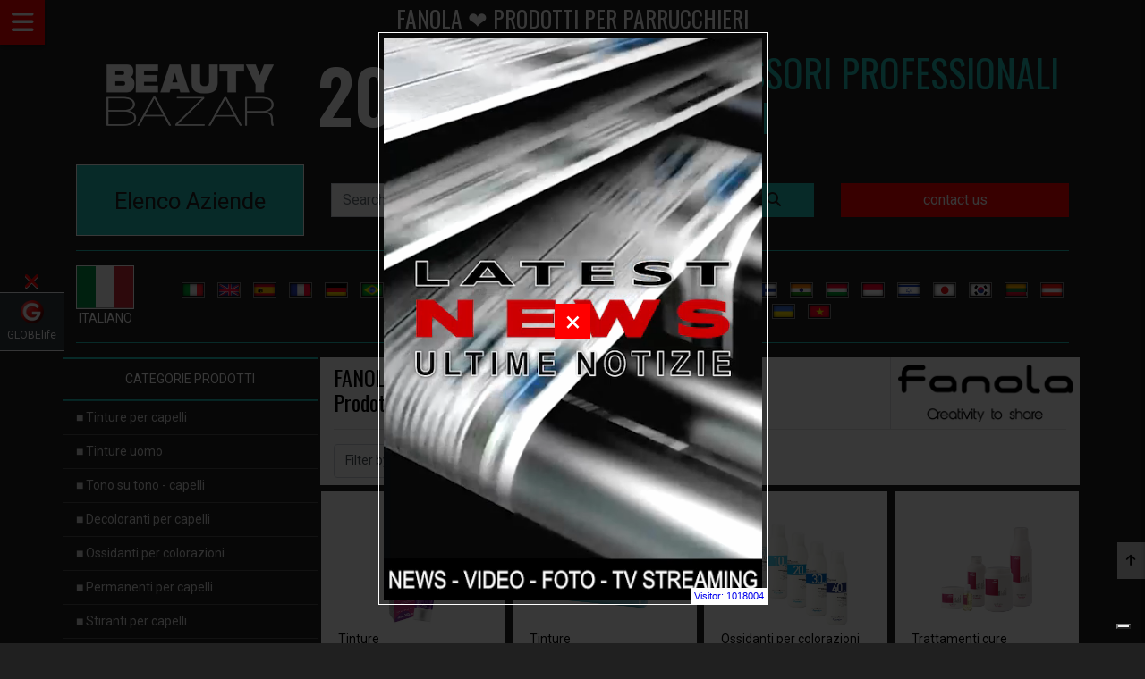

--- FILE ---
content_type: text/html; charset=UTF-8
request_url: https://herbsforhair.globelife.com/beautybazar/it/fanola-pa-533/fanola.html
body_size: 42024
content:
<!-- pagina: elencoProdottiAzienda --><!doctype html>
<html lang="it">
	<head>
	    <!-- Google Tag Manager -->
			<script>(function(w,d,s,l,i){w[l]=w[l]||[];w[l].push({'gtm.start':
			new Date().getTime(),event:'gtm.js'});var f=d.getElementsByTagName(s)[0],
			j=d.createElement(s),dl=l!='dataLayer'?'&l='+l:'';j.async=true;j.src=
			'https://www.googletagmanager.com/gtm.js?id='+i+dl;f.parentNode.insertBefore(j,f);
			})(window,document,'script','dataLayer','GTM-PZ95PSX');</script>
		<!-- End Google Tag Manager -->
		<link rel="canonical" href="https://beautybazar.com/it/fanola-pa-533/fanola.html" />

		
<!-- schema org - inizio -->
<script type="application/ld+json">{ "@context":"https://schema.org", "@type":"ItemList","name":"FANOLA - /beautybazar/it/fanola pa 533/fanola.html" , "logo": "https://globelife.com/beautybazar/images/BeautyBazar-logo.png", "image": "https://globelife.com/beautybazar/images/intro/beautybazar-2024.webp", "url":"https://herbsforhair.globelife.com/beautybazar/it/fanola-pa-533/fanola.html","description":"/beautybazar/it/fanola pa 533/fanola.html", "itemListElement":[ { "@type":"ListItem", "position":1, "item": { "@context": "https://schema.org/", "@type": "Product", "name": "COLORZOOM", "description": "Crema colorante professionale per capelli‚ che grazie all’estrema purezza dei pigmenti contenuti al proprio interno‚ assicura un colore brillante e una copertura dei capelli bianchi fino al 100%.", "image":"https://herbsforhair.globelife.com/beautybazar/prodotti/FANOLA-ColorZoom.jpg", "url":"/beautybazar/it/tinture-per-capelli-c-1/fanola-a-533/colorzoom-p-6382.html", "offers":{ "@type": "AggregateOffer", "offerCount": 5, "lowPrice": 5.00, "highPrice": 199.99, "priceCurrency": "EUR"}, "review":{ "@type": "Review", "reviewRating":{ "@type": "Rating", "ratingValue": 4, "bestRating": 5}, "author":{ "@type": "Person", "name": "FANOLA @ Beautybazar"}}, "aggregateRating":{ "@type": "AggregateRating", "ratingValue": 4.4, "reviewCount": 89}}}, { "@type":"ListItem", "position":2, "item": { "@context": "https://schema.org/", "@type": "Product", "name": "FANOLA COLOR", "description": "Crema colorante professionale per capelli.", "image":"https://herbsforhair.globelife.com/beautybazar/prodotti/A1FN01b-2015.jpg", "url":"/beautybazar/it/tinture-per-capelli-c-1/fanola-a-533/fanola-color-p-4301.html", "offers":{ "@type": "AggregateOffer", "offerCount": 5, "lowPrice": 5.00, "highPrice": 199.99, "priceCurrency": "EUR"}, "review":{ "@type": "Review", "reviewRating":{ "@type": "Rating", "ratingValue": 4, "bestRating": 5}, "author":{ "@type": "Person", "name": "FANOLA @ Beautybazar"}}, "aggregateRating":{ "@type": "AggregateRating", "ratingValue": 4.4, "reviewCount": 89}}}, { "@type":"ListItem", "position":3, "item": { "@context": "https://schema.org/", "@type": "Product", "name": "ACQUA OSSIGENATA PROFUMATA", "description": "Emulsione ossidante profumata di facile utilizzo che permette di ottenere miscele perfettamente amalgamabili ed omogenee con il servizio colore.", "image":"https://herbsforhair.globelife.com/beautybazar/prodotti/fanola-acquaossigenata.jpg", "url":"/beautybazar/it/ossidanti-per-colorazioni-c-4/fanola-a-533/acqua-ossigenata-profumata-p-4329.html", "offers":{ "@type": "AggregateOffer", "offerCount": 5, "lowPrice": 5.00, "highPrice": 199.99, "priceCurrency": "EUR"}, "review":{ "@type": "Review", "reviewRating":{ "@type": "Rating", "ratingValue": 4, "bestRating": 5}, "author":{ "@type": "Person", "name": "FANOLA @ Beautybazar"}}, "aggregateRating":{ "@type": "AggregateRating", "ratingValue": 4.4, "reviewCount": 89}}}, { "@type":"ListItem", "position":4, "item": { "@context": "https://schema.org/", "@type": "Product", "name": "AFTER COLOUR", "description": "È un programma cosmetico professionale per capelli colorati‚ in grado di nutrire in profondità‚ restituendo al capello la sua brillantezza naturale grazie alla sua formulazione arricchita con Semi di Lino‚ Vitamina E e Betacarotene.", "image":"https://herbsforhair.globelife.com/beautybazar/prodotti/N1FN02-2015.jpg", "url":"/beautybazar/it/trattamenti-cure-capelli-c-10/fanola-a-533/after-colour-p-4366.html", "offers":{ "@type": "AggregateOffer", "offerCount": 5, "lowPrice": 5.00, "highPrice": 199.99, "priceCurrency": "EUR"}, "review":{ "@type": "Review", "reviewRating":{ "@type": "Rating", "ratingValue": 4, "bestRating": 5}, "author":{ "@type": "Person", "name": "FANOLA @ Beautybazar"}}, "aggregateRating":{ "@type": "AggregateRating", "ratingValue": 4.4, "reviewCount": 89}}}, { "@type":"ListItem", "position":5, "item": { "@context": "https://schema.org/", "@type": "Product", "name": "FANOLA NO MORE", "description": "In un’epoca dove il consumatore ricerca semplificazione ed essenzialità‚ Fanola introduce The Styling Mask‚ una nuova categoria di prodotto con tecnologia brevettata‚ dove le proprietà condizionanti di una maschera sono combinate a quelle di uno styling.", "image":"https://herbsforhair.globelife.com/beautybazar/prodotti/FANOLA-trattamenti-nomore.jpg", "url":"/beautybazar/it/trattamenti-cure-capelli-c-10/fanola-a-533/fanola-no-more-p-6081.html", "offers":{ "@type": "AggregateOffer", "offerCount": 5, "lowPrice": 5.00, "highPrice": 199.99, "priceCurrency": "EUR"}, "review":{ "@type": "Review", "reviewRating":{ "@type": "Rating", "ratingValue": 4, "bestRating": 5}, "author":{ "@type": "Person", "name": "FANOLA @ Beautybazar"}}, "aggregateRating":{ "@type": "AggregateRating", "ratingValue": 4.4, "reviewCount": 89}}}, { "@type":"ListItem", "position":6, "item": { "@context": "https://schema.org/", "@type": "Product", "name": "FANOLA NO YELLOW CARE", "description": "IT’S MY BLOND AND I WANT TO TAKE CARE OF IT!    L’esigenza: un biondo perfetto.", "image":"https://herbsforhair.globelife.com/beautybazar/prodotti/Fanola-No-Yellow-Care.jpg", "url":"/beautybazar/it/trattamenti-cure-capelli-c-10/fanola-a-533/fanola-no-yellow-care-p-6080.html", "offers":{ "@type": "AggregateOffer", "offerCount": 5, "lowPrice": 5.00, "highPrice": 199.99, "priceCurrency": "EUR"}, "review":{ "@type": "Review", "reviewRating":{ "@type": "Rating", "ratingValue": 4, "bestRating": 5}, "author":{ "@type": "Person", "name": "FANOLA @ Beautybazar"}}, "aggregateRating":{ "@type": "AggregateRating", "ratingValue": 4.4, "reviewCount": 89}}}, { "@type":"ListItem", "position":7, "item": { "@context": "https://schema.org/", "@type": "Product", "name": "KERATERM", "description": "per capelli stirati e trattati chimicamente  KERATERM è il nuovo programma professionale disciplinante anticrespo‚ arricchito con Cheratina‚ Burro di Karitè e Olio di Macadamia‚ per il perfezionamento e il mantenimento del liscio ottenuto sia con trattamenti chimici che con strumenti a caldo.", "image":"https://herbsforhair.globelife.com/beautybazar/prodotti/N1FN04-2017.jpg", "url":"/beautybazar/it/trattamenti-cure-capelli-c-10/fanola-a-533/keraterm-p-4990.html", "offers":{ "@type": "AggregateOffer", "offerCount": 5, "lowPrice": 5.00, "highPrice": 199.99, "priceCurrency": "EUR"}, "review":{ "@type": "Review", "reviewRating":{ "@type": "Rating", "ratingValue": 4, "bestRating": 5}, "author":{ "@type": "Person", "name": "FANOLA @ Beautybazar"}}, "aggregateRating":{ "@type": "AggregateRating", "ratingValue": 4.4, "reviewCount": 89}}}, { "@type":"ListItem", "position":8, "item": { "@context": "https://schema.org/", "@type": "Product", "name": "NO-ORANGE ", "description": "È il trattamento professionale in grado di neutralizzare i riflessi arancio/rame su capelli colorati con toni scuri.", "image":"https://herbsforhair.globelife.com/beautybazar/prodotti/fanola-noOrange.jpg", "url":"/beautybazar/it/trattamenti-cure-capelli-c-10/fanola-a-533/no-orange--p-5314.html", "offers":{ "@type": "AggregateOffer", "offerCount": 5, "lowPrice": 5.00, "highPrice": 199.99, "priceCurrency": "EUR"}, "review":{ "@type": "Review", "reviewRating":{ "@type": "Rating", "ratingValue": 4, "bestRating": 5}, "author":{ "@type": "Person", "name": "FANOLA @ Beautybazar"}}, "aggregateRating":{ "@type": "AggregateRating", "ratingValue": 4.4, "reviewCount": 89}}}, { "@type":"ListItem", "position":9, "item": { "@context": "https://schema.org/", "@type": "Product", "name": "NO-YELLOW MASK", "description": "Maschera ad altissima azione nutriente e condizionante‚ potenziata con il medesimo pigmento intensivo Viola dello shampoo‚ per completare il servizio di neutralizzazione dei riflessi gialli indesiderati su capelli decolorati‚ biondi‚ con mèches o bianchi e donare un riflesso freddo‚ brillante ed omogeneo.", "image":"https://herbsforhair.globelife.com/beautybazar/prodotti/fanola-noyellowmask.jpg", "url":"/beautybazar/it/trattamenti-cure-capelli-c-10/fanola-a-533/no-yellow-mask-p-5379.html", "offers":{ "@type": "AggregateOffer", "offerCount": 5, "lowPrice": 5.00, "highPrice": 199.99, "priceCurrency": "EUR"}, "review":{ "@type": "Review", "reviewRating":{ "@type": "Rating", "ratingValue": 4, "bestRating": 5}, "author":{ "@type": "Person", "name": "FANOLA @ Beautybazar"}}, "aggregateRating":{ "@type": "AggregateRating", "ratingValue": 4.4, "reviewCount": 89}}}, { "@type":"ListItem", "position":10, "item": { "@context": "https://schema.org/", "@type": "Product", "name": "NUTRI CARE", "description": "È un programma cosmetico professionale che apporta nutrimento e idratazione ai capelli secchi‚ sfibrati e stressati rendendoli morbidi‚ pettinabili‚ luminosi e vitali grazie alla sinergia di Proteine del Latte e Semi di Lino.", "image":"https://herbsforhair.globelife.com/beautybazar/prodotti/N1FN01-2015.jpg", "url":"/beautybazar/it/trattamenti-cure-capelli-c-10/fanola-a-533/nutri-care-p-4365.html", "offers":{ "@type": "AggregateOffer", "offerCount": 5, "lowPrice": 5.00, "highPrice": 199.99, "priceCurrency": "EUR"}, "review":{ "@type": "Review", "reviewRating":{ "@type": "Rating", "ratingValue": 4, "bestRating": 5}, "author":{ "@type": "Person", "name": "FANOLA @ Beautybazar"}}, "aggregateRating":{ "@type": "AggregateRating", "ratingValue": 4.4, "reviewCount": 89}}}, { "@type":"ListItem", "position":11, "item": { "@context": "https://schema.org/", "@type": "Product", "name": "T-FORCE EXTRA", "description": "Fanola introduce 3 nuovi concetti di forza nello Styling:  - EXTRA fissaggio e definizione per plasmare e creare  - REGULAR controllo della forma e del riccio per trasformare e gestire  - LIGHT lucentezza e leggerezza per illuminare e proteggere    T-FORCE EXTRA      GEL COMPATTO ULTRA FORTE  Fissa e scolpisce con decisione‚ per look estremi e di lunga durata.", "image":"https://herbsforhair.globelife.com/beautybazar/prodotti/V1FN01-2015.jpg", "url":"/beautybazar/it/gel-e-finish-per-capelli-c-11/fanola-a-533/t-force-extra-p-4380.html", "offers":{ "@type": "AggregateOffer", "offerCount": 5, "lowPrice": 5.00, "highPrice": 199.99, "priceCurrency": "EUR"}, "review":{ "@type": "Review", "reviewRating":{ "@type": "Rating", "ratingValue": 4, "bestRating": 5}, "author":{ "@type": "Person", "name": "FANOLA @ Beautybazar"}}, "aggregateRating":{ "@type": "AggregateRating", "ratingValue": 4.4, "reviewCount": 89}}}, { "@type":"ListItem", "position":12, "item": { "@context": "https://schema.org/", "@type": "Product", "name": "T-FORCE LIGHT", "description": "SPRAY LUCIDANTE  Restituisce brillantezza‚ morbidezza e idratazione ai capelli secchi‚ crespi e opachi‚ senza ungere né appesantire.", "image":"https://herbsforhair.globelife.com/beautybazar/prodotti/V1FN03-2015.jpg", "url":"/beautybazar/it/gel-e-finish-per-capelli-c-11/fanola-a-533/t-force-light-p-4382.html", "offers":{ "@type": "AggregateOffer", "offerCount": 5, "lowPrice": 5.00, "highPrice": 199.99, "priceCurrency": "EUR"}, "review":{ "@type": "Review", "reviewRating":{ "@type": "Rating", "ratingValue": 4, "bestRating": 5}, "author":{ "@type": "Person", "name": "FANOLA @ Beautybazar"}}, "aggregateRating":{ "@type": "AggregateRating", "ratingValue": 4.4, "reviewCount": 89}}}, { "@type":"ListItem", "position":13, "item": { "@context": "https://schema.org/", "@type": "Product", "name": "T-FORCE REGULAR", "description": "MOUSSE RICCI  Ideale per disciplinare e definire i capelli ricci ed ondulati‚ naturali o permanentati.", "image":"https://herbsforhair.globelife.com/beautybazar/prodotti/V1FN02-2016.jpg", "url":"/beautybazar/it/gel-e-finish-per-capelli-c-11/fanola-a-533/t-force-regular-p-4381.html", "offers":{ "@type": "AggregateOffer", "offerCount": 5, "lowPrice": 5.00, "highPrice": 199.99, "priceCurrency": "EUR"}, "review":{ "@type": "Review", "reviewRating":{ "@type": "Rating", "ratingValue": 4, "bestRating": 5}, "author":{ "@type": "Person", "name": "FANOLA @ Beautybazar"}}, "aggregateRating":{ "@type": "AggregateRating", "ratingValue": 4.4, "reviewCount": 89}}}, { "@type":"ListItem", "position":14, "item": { "@context": "https://schema.org/", "@type": "Product", "name": "SHAMPOO ORO PURO", "description": "Lo SHAMPOO ORO PURO è formulato con Cheratina‚ Olio di Argan e Filtro Solare.", "image":"https://herbsforhair.globelife.com/beautybazar/prodotti/fanola-oropuro.jpg", "url":"/beautybazar/it/shampoos-per-capelli-c-14/fanola-a-533/shampoo-oro-puro-p-5895.html", "offers":{ "@type": "AggregateOffer", "offerCount": 5, "lowPrice": 5.00, "highPrice": 199.99, "priceCurrency": "EUR"}, "review":{ "@type": "Review", "reviewRating":{ "@type": "Rating", "ratingValue": 4, "bestRating": 5}, "author":{ "@type": "Person", "name": "FANOLA @ Beautybazar"}}, "aggregateRating":{ "@type": "AggregateRating", "ratingValue": 4.4, "reviewCount": 89}}}, { "@type":"ListItem", "position":15, "item": { "@context": "https://schema.org/", "@type": "Product", "name": "COLOR MASK OROTHERAPY", "description": "COLOR MASK OROTHERAPY è la nuova gamma professionale di 9 maschere illuminanti e ravvivanti‚ arricchite con Oro 24k‚ Cheratina e Olio di Argan‚ per la realizzazione di infiniti effetti cromatici‚ sicuri e personalizzabili.", "image":"https://herbsforhair.globelife.com/beautybazar/prodotti/fanola-orotheraphy.jpg", "url":"/beautybazar/it/prodotti-speciali-per-capelli-c-16/fanola-a-533/color-mask-orotherapy-p-5380.html", "offers":{ "@type": "AggregateOffer", "offerCount": 5, "lowPrice": 5.00, "highPrice": 199.99, "priceCurrency": "EUR"}, "review":{ "@type": "Review", "reviewRating":{ "@type": "Rating", "ratingValue": 4, "bestRating": 5}, "author":{ "@type": "Person", "name": "FANOLA @ Beautybazar"}}, "aggregateRating":{ "@type": "AggregateRating", "ratingValue": 4.4, "reviewCount": 89}}}]}</script><script type="application/ld+json"> { "@context": "https://schema.org", "@type": "BreadcrumbList", "name": "Categorie prodotti per parrucchieri", "itemListElement": [ { "@type": "ListItem", "position": 1, "name": "Tinture per capelli", "item": "https://globelife.com/beautybazar/it/tinture-per-capelli-c-1/tinture-per-capelli.html"}, { "@type": "ListItem", "position": 2, "name": "Tinture uomo", "item": "https://globelife.com/beautybazar/it/tinture-uomo-c-20/tinture-uomo.html"}, { "@type": "ListItem", "position": 3, "name": "Tono su tono - capelli", "item": "https://globelife.com/beautybazar/it/tono-su-tono-capelli-c-2/tono-su-tono-capelli.html"}, { "@type": "ListItem", "position": 4, "name": "Decoloranti per capelli", "item": "https://globelife.com/beautybazar/it/decoloranti-per-capelli-c-3/decoloranti-per-capelli.html"}, { "@type": "ListItem", "position": 5, "name": "Ossidanti per colorazioni", "item": "https://globelife.com/beautybazar/it/ossidanti-per-colorazioni-c-4/ossidanti-per-colorazioni.html"}, { "@type": "ListItem", "position": 6, "name": "Permanenti per capelli", "item": "https://globelife.com/beautybazar/it/permanenti-per-capelli-c-5/permanenti-per-capelli.html"}, { "@type": "ListItem", "position": 7, "name": "Stiranti per capelli", "item": "https://globelife.com/beautybazar/it/stiranti-per-capelli-c-6/stiranti-per-capelli.html"}, { "@type": "ListItem", "position": 8, "name": "Trattamenti - cure capelli", "item": "https://globelife.com/beautybazar/it/trattamenti-cure-capelli-c-10/trattamenti-cure-capelli.html"}, { "@type": "ListItem", "position": 9, "name": "Gel e finish per capelli", "item": "https://globelife.com/beautybazar/it/gel-e-finish-per-capelli-c-11/gel-e-finish-per-capelli.html"}, { "@type": "ListItem", "position": 10, "name": "Schiume per capelli", "item": "https://globelife.com/beautybazar/it/schiume-per-capelli-c-12/schiume-per-capelli.html"}, { "@type": "ListItem", "position": 11, "name": "Balsami - maschere capelli", "item": "https://globelife.com/beautybazar/it/balsami-maschere-capelli-c-13/balsami-maschere-capelli.html"}, { "@type": "ListItem", "position": 12, "name": "Shampoos per capelli", "item": "https://globelife.com/beautybazar/it/shampoos-per-capelli-c-14/shampoos-per-capelli.html"}, { "@type": "ListItem", "position": 13, "name": "Spray per capelli", "item": "https://globelife.com/beautybazar/it/spray-per-capelli-c-15/spray-per-capelli.html"}, { "@type": "ListItem", "position": 14, "name": "Prodotti speciali per capelli", "item": "https://globelife.com/beautybazar/it/prodotti-speciali-per-capelli-c-16/prodotti-speciali-per-capelli.html"}, { "@type": "ListItem", "position": 15, "name": "Accessori parrucchieri", "item": "https://globelife.com/beautybazar/it/accessori-parrucchieri-c-17/accessori-parrucchieri.html"}, { "@type": "ListItem", "position": 16, "name": "Phon per capelli", "item": "https://globelife.com/beautybazar/it/phon-per-capelli-c-21/phon-per-capelli.html"}, { "@type": "ListItem", "position": 17, "name": "Piastre per capelli", "item": "https://globelife.com/beautybazar/it/piastre-per-capelli-c-22/piastre-per-capelli.html"}, { "@type": "ListItem", "position": 18, "name": "Forbici per capelli", "item": "https://globelife.com/beautybazar/it/forbici-per-capelli-c-23/forbici-per-capelli.html"}, { "@type": "ListItem", "position": 19, "name": "Spazzole per capelli", "item": "https://globelife.com/beautybazar/it/spazzole-per-capelli-c-24/spazzole-per-capelli.html"}, { "@type": "ListItem", "position": 20, "name": "Extension per capelli", "item": "https://globelife.com/beautybazar/it/extension-per-capelli-c-25/extension-per-capelli.html"}, { "@type": "ListItem", "position": 21, "name": "Arredamento parrucchieri", "item": "https://globelife.com/beautybazar/it/arredamento-parrucchieri-c-18/arredamento-parrucchieri.html"}, { "@type": "ListItem", "position": 22, "name": "Scuole e corsi parrucchieri", "item": "https://globelife.com/beautybazar/it/scuole-e-corsi-parrucchieri-c-19/scuole-e-corsi-parrucchieri.html"}, { "@type": "ListItem", "position": 23, "name": "Estetica", "item": "https://globelife.com/beautybazar/it/estetica-c-26/estetica.html"}, { "@type": "ListItem", "position": 24, "name": "Abbigliamento parrucchieri", "item": "https://globelife.com/beautybazar/it/abbigliamento-parrucchieri-c-27/abbigliamento-parrucchieri.html"}, { "@type": "ListItem", "position": 25, "name": "Area Manager", "item": "https://globelife.com/beautybazar/it/area-manager-c-28/area-manager.html"}]}</script>
<script type="application/ld+json"> { "@context": "https://schema.org/", "@type": "ImageObject", "contentUrl": "https://beautybazar.net/images/BeautyBazar-logo.png", "license": "https://globelife.com/privacy/policy-privacy.html", "acquireLicensePage": "https://globelife.com/privacy/policy-privacy.html", "creditText": "GLOBElife", "creator":{ "@type": "Person", "name": "Roberto Trussardi"}, "copyrightNotice": "Proprietà di Edizioni HP"} </script>
<script type="application/ld+json"> { "@context": "https://schema.org/", "@type": "ImageObject", "contentUrl": "https://globelife.com/globelife.png", "license": "https://globelife.com/privacy/policy-privacy.html", "acquireLicensePage": "https://globelife.com/privacy/policy-privacy.html", "creditText": "GLOBElife", "creator":{ "@type": "Person", "name": "Roberto Trussardi"}, "copyrightNotice": "Proprietà di Edizioni HP"} </script>
<script type="application/ld+json"> { "@context": "https://schema.org", "@type": "Organization", "name": "GLOBElife", "description": "www.GLOBElife.com è il più importante portale internazionale specializzato nella moda capelli. E’ un punto di riferimento dell’hairstyling mondiale per le fiere, le aziende di produzione, i distributori, i grossisti, i parrucchieri e la donna che cerca notizie e novità sui capelli.", "image": "https://globelife.com/beautybazar/globelife.png", "url": "https://globelife.com/beautybazar/", "logo": "https://globelife.com/beautybazar/globelife.png", "email": "info@globelife.com", "telephone": "+3903311706328", "address":{ "@type": "PostalAddress", "streetAddress": "Via Primo Maggio 11/13", "addressLocality": "San Vittore Olona (MI)", "addressCountry": "IT", "addressRegion": "Lombardia", "postalCode": "20028"}, "vatID": "09161130969"} </script>
<script type="application/ld+json">  { "@context": "https://schema.org", "@type": "FAQPage", "mainEntity": [ { "@type": "Question", "name": "Dove posso trovare informazioni sui prodotti e accessori professionali per i capelli?", "acceptedAnswer":{ "@type": "Answer", "text": "Su beautybazar.com trovi tutte le informazioni relative prodotti per capelli, accessorri professionali per capelli, arredamenti per parrucchieri, scuole per parrucchieri, corsi per parrucchieri. S estai cercando un prodotto per la tua azienda o se sei una persona che necessita di informazioni relative ai prodotti professionali per capelli allora naviga su https://beautybazar.com  e troverai quello che cerchi."}}]} </script>
<!-- schema org - fine -->


		<link rel='dns-prefetch' href='//globelife.com/' />
		<link rel='dns-prefetch' href='//cdnjs.cloudflare.com/' />
		<link rel='dns-prefetch' href='//stackpath.bootstrapcdn.com/' />
		<link rel='dns-prefetch' href='//fonts.googleapis.com/' />
		<link rel='dns-prefetch' href='//cdn.jsdelivr.net/' />
		
<title>fanola ❤️ GLOBElife  ☎️️️️ </title>
        <meta name="description" content="fanola ❤️ è un Brand pubblicato su BeautyBAZAR che è una guida ai migliori prodotti e accessori per parrucchieri. Pubblica foto, descrizione e modo d'impiego. Propone anche 350 foto di acconciature. ecommerce ❤️ GLOBElife  ☎️️️️ ">
        <meta name="keywords" content="prodotti per parrucchieri, vendita prodotti , prezzi, e-commerce, tinture parrucchieri, tinte, decoloranti capelli, schiarenti capelli, cure caduta capelli, cure ricrescita capelli, fon capelli parrucchieri, phon capelli parrucchieri, piastra per stirare i capelli, piastra per parrucchieri, piastra professionale , capelli bianchi, capelli grigio, Prodotti per CAPELLI Beauty Bazar  3bteam, 3me maestri elvares, a.l. team, abba project, abril et nature, acai therapy, affinage salon professional, agadir, alcantara, aldo coppola, aldo forte, alfaparf, allwaves, Alter Ego, alterna, amargan, american crew, amj charlson, amorosi, angel brush, angens, argan oil mk, artego, artist, artwork, ascet, asp, aveda, avita, b-spot, b.m.p., babyliss pro, balmain, barbaitaliana, barex, baxter, bbcos, be hair, beauty confidence kyoma, bes, bhs, biacre, biobotanic, bioetika, biohair, bioshine, biosky, black, botugen by fanola, brazilian blowout, brazilian keratin, brazilian tech, brelil professional, bright, by d. falengreen, c:ehko, cadiveau, caliven, calmar, capelli&capelli, capillum, carbonari group, cartacor, ceramik, ceriotti, charme & beauty, chenice, chihtsais, class, claxon, clynol, co.in. arredamenti parrucchieri, color design, compagnia del colore, corioliss, cosmo service, cotril, cpm, crazy color, creative studio, creattiva, croc usa, cure ology, d & l hair products, da galeno, dance color, dapper dan, davines, dawa, dax multi-cultural, dea diva, demeral, denman, depot - the male tools & co., di biase hair, dikson, dina meri, diva, dott. solari, draghetti, dune 90, dyson, earthly body, echosline, egoworld, eksperience, elchim, elegy, elgon, emmebi, emmediciotto, emsibeth, envie, essie, eti, eugene perma, euro ital, everline, every green, exagon engineering, exitenn, exten silk, extremo, faipa, fanola, farmaca international, farmagan, farmavita, farouk, fascino & eleganza, fauvert professionnel, fiapp international, fondonatura, framesi, free limix, fudge, gama professional, gamma piu, garagnani, geny, gerardi, ghd, giomat, giubra, goldwell, gordon, gran chic, great lenghts, green light, greenion, hair company, hair models, hair thinking, hair trade, halonis, hantesis, helen seward, herb uk, hg, hsa, htk, id hair products, inco, india, indola, inebrya, insignia plus, intercosmo, invidia, it&ly, itit cosmetics, jalyd professional, jean paul myne, joico, k-time, kaaral, kadus, karisma beauty design, kemon, keramine h, kerastase, kerastraight, keratherapy, keratin complex, keune, kevin murphy, kiela, kitoko by asp, kleral system, kms california, komeko, komis, kplatinum, krom, l oreal professionnel - loreal, la biosthetique, la brasiliana, label.m, labor pro, lady nail, lanza, leader cam, liquid keratin, lirias, lisap, liscio punto, londa, loralradicchio, luca rossini, macadamia, make up artixt professional, malvy professional, marcia teixeira, mash up haircare, matrix, matsuzaki, maxxelle, mdg, medavita, medical and beauty, mediceuticals, melcap, memoye, mikado, milk shake, mistral, mix-up, mizani, montibel-lo, moroccanoil, morocutti, mp hair, muster, mydentity guy tang, myorganics, myosotis, naat, nagrom, nanomax, napura, nashi argan landoll, natural hp, nemesi, nevita, nhp, niamh, nika, nioxin, nook, nouvelle, novisoft, nuance, nyce, olaplex, om system, ones only, optima-cosmedi, oro fluido, orotherapy, osmo, over color, oway, oxypower, oyster, parisienne, parlux phon, paul mitchell, pazzini beauty expert, periche profesional, personal, phase 10+, philip kingsley, philip martins, phitofarma, phytothermae, pi-erre, pietranera, pinin, plura professional line, poker, precious hair, previa, prive, pro active, professional by fama, punti di vista, qtm, raywell, rco, redken, ref, rejuvx, relax, rem, renee blanche, retro professional, retro specific, retro.upgrade, revivogen, revivre, revlon professional, rica, roial, roilar, rolland eco ethic organic, roux, rusk, sabbadini, salerm, salon ambience, samurai, scenic, schwarzkopf, screen, sebastian, selective, sensus, sericolor, sexy hair, sh-rd, shark killer pomade, she hair extension, shiseido, shot, shu uemura, sinergy cosmetics, sl beauty, soa, soco, solfine, straight & curl, struktis, subrina, system diffusion, tahe, takara belmont, technique, tecna italia, teotema-cosmedi, termix, terzi industrie, tigi haircare, tk, tmt, tocco magico, togethair, tri, tricoart, tricol, tricosal, unika, unimix, uniq one, upgrade, valera, varcare, vicky, vifrex, vision products, vitalcare, vitalfarco by maxima, vitalitys, volhair, wahl, waland, wella professionals, welonda, wig by natura, world diffusion, x hair by new cosmetics, xtro, ybera professional, yellow, yuko, yunsey, z.one, zerozero39, zerran international, zetavel, Orea Malia, Roberto Autieri, Egidio Borri, Roberto Bombardier - loreal" >

		 <link rel="alternate" hreflang="ar" href="https://herbsforhair.globelife.com/beautybazar/ar/fanola-pa-533/fanola.html" />  <link rel="alternate" hreflang="bg" href="https://herbsforhair.globelife.com/beautybazar/bg/fanola-pa-533/fanola.html" />  <link rel="alternate" hreflang="ca" href="https://herbsforhair.globelife.com/beautybazar/ca/fanola-pa-533/fanola.html" />  <link rel="alternate" hreflang="cs" href="https://herbsforhair.globelife.com/beautybazar/cs/fanola-pa-533/fanola.html" />  <link rel="alternate" hreflang="da" href="https://herbsforhair.globelife.com/beautybazar/da/fanola-pa-533/fanola.html" />  <link rel="alternate" hreflang="de" href="https://herbsforhair.globelife.com/beautybazar/de/fanola-pa-533/fanola.html" />  <link rel="alternate" hreflang="el" href="https://herbsforhair.globelife.com/beautybazar/el/fanola-pa-533/fanola.html" />  <link rel="alternate" hreflang="en" href="https://herbsforhair.globelife.com/beautybazar/en/fanola-pa-533/fanola.html" />  <link rel="alternate" hreflang="es" href="https://herbsforhair.globelife.com/beautybazar/es/fanola-pa-533/fanola.html" />  <link rel="alternate" hreflang="et" href="https://herbsforhair.globelife.com/beautybazar/et/fanola-pa-533/fanola.html" />  <link rel="alternate" hreflang="fa" href="https://herbsforhair.globelife.com/beautybazar/fa/fanola-pa-533/fanola.html" />  <link rel="alternate" hreflang="fi" href="https://herbsforhair.globelife.com/beautybazar/fi/fanola-pa-533/fanola.html" />  <link rel="alternate" hreflang="fr" href="https://herbsforhair.globelife.com/beautybazar/fr/fanola-pa-533/fanola.html" />  <link rel="alternate" hreflang="hi" href="https://herbsforhair.globelife.com/beautybazar/hi/fanola-pa-533/fanola.html" />  <link rel="alternate" hreflang="hr" href="https://herbsforhair.globelife.com/beautybazar/hr/fanola-pa-533/fanola.html" />  <link rel="alternate" hreflang="hu" href="https://herbsforhair.globelife.com/beautybazar/hu/fanola-pa-533/fanola.html" />  <link rel="alternate" hreflang="id" href="https://herbsforhair.globelife.com/beautybazar/id/fanola-pa-533/fanola.html" />  <link rel="alternate" hreflang="it" href="https://herbsforhair.globelife.com/beautybazar/it/fanola-pa-533/fanola.html" />  <link rel="alternate" hreflang="iw" href="https://herbsforhair.globelife.com/beautybazar/iw/fanola-pa-533/fanola.html" />  <link rel="alternate" hreflang="ja" href="https://herbsforhair.globelife.com/beautybazar/ja/fanola-pa-533/fanola.html" />  <link rel="alternate" hreflang="ko" href="https://herbsforhair.globelife.com/beautybazar/ko/fanola-pa-533/fanola.html" />  <link rel="alternate" hreflang="lt" href="https://herbsforhair.globelife.com/beautybazar/lt/fanola-pa-533/fanola.html" />  <link rel="alternate" hreflang="lv" href="https://herbsforhair.globelife.com/beautybazar/lv/fanola-pa-533/fanola.html" />  <link rel="alternate" hreflang="ms" href="https://herbsforhair.globelife.com/beautybazar/ms/fanola-pa-533/fanola.html" />  <link rel="alternate" hreflang="nl" href="https://herbsforhair.globelife.com/beautybazar/nl/fanola-pa-533/fanola.html" />  <link rel="alternate" hreflang="no" href="https://herbsforhair.globelife.com/beautybazar/no/fanola-pa-533/fanola.html" />  <link rel="alternate" hreflang="pl" href="https://herbsforhair.globelife.com/beautybazar/pl/fanola-pa-533/fanola.html" />  <link rel="alternate" hreflang="pt" href="https://herbsforhair.globelife.com/beautybazar/pt/fanola-pa-533/fanola.html" />  <link rel="alternate" hreflang="ro" href="https://herbsforhair.globelife.com/beautybazar/ro/fanola-pa-533/fanola.html" />  <link rel="alternate" hreflang="ru" href="https://herbsforhair.globelife.com/beautybazar/ru/fanola-pa-533/fanola.html" />  <link rel="alternate" hreflang="sk" href="https://herbsforhair.globelife.com/beautybazar/sk/fanola-pa-533/fanola.html" />  <link rel="alternate" hreflang="sl" href="https://herbsforhair.globelife.com/beautybazar/sl/fanola-pa-533/fanola.html" />  <link rel="alternate" hreflang="sr" href="https://herbsforhair.globelife.com/beautybazar/sr/fanola-pa-533/fanola.html" />  <link rel="alternate" hreflang="sv" href="https://herbsforhair.globelife.com/beautybazar/sv/fanola-pa-533/fanola.html" />  <link rel="alternate" hreflang="th" href="https://herbsforhair.globelife.com/beautybazar/th/fanola-pa-533/fanola.html" />  <link rel="alternate" hreflang="tr" href="https://herbsforhair.globelife.com/beautybazar/tr/fanola-pa-533/fanola.html" />  <link rel="alternate" hreflang="uk" href="https://herbsforhair.globelife.com/beautybazar/uk/fanola-pa-533/fanola.html" />  <link rel="alternate" hreflang="vi" href="https://herbsforhair.globelife.com/beautybazar/vi/fanola-pa-533/fanola.html" />  <link rel="alternate" hreflang="zh" href="https://herbsforhair.globelife.com/beautybazar/zh/fanola-pa-533/fanola.html" />  <link rel="alternate" hreflang="be" href="https://herbsforhair.globelife.com/beautybazar/be/fanola-pa-533/fanola.html" />  <link rel="alternate" hreflang="ga" href="https://herbsforhair.globelife.com/beautybazar/ga/fanola-pa-533/fanola.html" />  <link rel="alternate" hreflang="gl" href="https://herbsforhair.globelife.com/beautybazar/gl/fanola-pa-533/fanola.html" />  <link rel="alternate" hreflang="hy" href="https://herbsforhair.globelife.com/beautybazar/hy/fanola-pa-533/fanola.html" />  <link rel="alternate" hreflang="mk" href="https://herbsforhair.globelife.com/beautybazar/mk/fanola-pa-533/fanola.html" />  <link rel="alternate" hreflang="mt" href="https://herbsforhair.globelife.com/beautybazar/mt/fanola-pa-533/fanola.html" />  <link rel="alternate" hreflang="sq" href="https://herbsforhair.globelife.com/beautybazar/sq/fanola-pa-533/fanola.html" />  <link rel="alternate" hreflang="tl" href="https://herbsforhair.globelife.com/beautybazar/tl/fanola-pa-533/fanola.html" /> <link rel="alternate" hreflang="x-default" href="https://herbsforhair.globelife.com/beautybazar/it/fanola-pa-533/fanola.html" />        <meta property="og:site_name" content="GLOBElife - BEAUTYBAZAR">
        <meta property="og:type" content="website">
        <meta property="og:locale" content="it">
        <meta property="fb:app_id" content="">
        <meta name="google-play-app" content="">
        <meta name="apple-itunes-app" content="">
        <meta name="twitter:card" content="summary">
        <meta name="twitter:site" content="@GLOBElife_com">
        <meta property="og:image" content="https://globelife.com/beautybazar/images/beautybazar-logo-og.webp">
        <meta itemprop="image" content="https://globelife.com/beautybazar/images/beautybazar-logo-og.webp">
        <meta name="twitter:image" content="https://globelife.com/beautybazar/images/beautybazar-logo-og.webp">
        <meta name="is-redirect" content="false">
        <meta property="og:description" content="fanola ❤️ è un Brand pubblicato su BeautyBAZAR che è una guida ai migliori prodotti e accessori per parrucchieri. Pubblica foto, descrizione e modo d'impiego. Propone anche 350 foto di acconciature. ecommerce ❤️ GLOBElife  ☎️️️️ ">
        <meta itemprop="description" content="fanola ❤️ è un Brand pubblicato su BeautyBAZAR che è una guida ai migliori prodotti e accessori per parrucchieri. Pubblica foto, descrizione e modo d'impiego. Propone anche 350 foto di acconciature. ecommerce ❤️ GLOBElife  ☎️️️️ ">
        <meta name="twitter:description" content="fanola ❤️ è un Brand pubblicato su BeautyBAZAR che è una guida ai migliori prodotti e accessori per parrucchieri. Pubblica foto, descrizione e modo d'impiego. Propone anche 350 foto di acconciature. ecommerce ❤️ GLOBElife  ☎️️️️ ">
        <meta property="og:url" content="">
        <meta property="twitter:url" content="">
        <meta property="og:title" content="fanola ❤️ GLOBElife  ☎️️️️ ">
        <meta itemprop="name" content="fanola ❤️ GLOBElife  ☎️️️️ ">
        <meta name="twitter:title" content="fanola ❤️ GLOBElife  ☎️️️️ ">
        <meta name="Author" content="BeautyBazar.net" >
        <meta http-equiv="Last-modified" content="" >
        <meta name="Title" content="Export" >
        <meta name="Subject" content="Export" >
        <meta name="Generator" content="BeautyBazar.net" >
        <meta name="Copyright" content="GLOBElife.com" >
        <meta name="Designer" content="GLOBElife.com" >
        <meta name="Publisher" content="GLOBElife.com" >
        <meta name="Revisit-After" content="7 Days" >
        <meta name="Distribution" content="Global" >
        <meta name="Robots" content="Index, All" >

<!-- § bb in /bb @ GLOBElife -->
<meta charset="utf-8">
<meta http-equiv="Content-Type" content="text/html; charset=utf-8">
<meta name="viewport" content="width=device-width, initial-scale=1, shrink-to-fit=no">

<link rel="stylesheet" href="https://cdnjs.cloudflare.com/ajax/libs/font-awesome/5.15.3/css/all.min.css" integrity="sha512-iBBXm8fW90+nuLcSKlbmrPcLa0OT92xO1BIsZ+ywDWZCvqsWgccV3gFoRBv0z+8dLJgyAHIhR35VZc2oM/gI1w==" crossorigin="anonymous" referrerpolicy="no-referrer" />
<link rel="stylesheet" href="https://stackpath.bootstrapcdn.com/bootstrap/4.1.0/css/bootstrap.min.css">
<link rel="stylesheet" href="https://cdnjs.cloudflare.com/ajax/libs/rateYo/2.3.2/jquery.rateyo.min.css">
<!--<link rel="stylesheet" href="https://use.fontawesome.com/releases/v5.0.13/css/all.css">-->
<link rel="stylesheet" href="/beautybazar/css/main.css">
<link rel="stylesheet" href="/beautybazar/css/emoji.css">

<link rel="stylesheet" href="https://cdnjs.cloudflare.com/ajax/libs/toastr.js/latest/css/toastr.min.css">

<script src="https://cdnjs.cloudflare.com/ajax/libs/jquery/3.6.0/jquery.min.js" integrity="sha512-894YE6QWD5I59HgZOGReFYm4dnWc1Qt5NtvYSaNcOP+u1T9qYdvdihz0PPSiiqn/+/3e7Jo4EaG7TubfWGUrMQ==" crossorigin="anonymous" referrerpolicy="no-referrer"></script>
<script src="https://cdnjs.cloudflare.com/ajax/libs/rateYo/2.3.2/jquery.rateyo.min.js"></script>
<link rel="stylesheet" href="https://globelife.com/_nuovo_globelife/css/custom_scrollbar.css">
<script src="https://globelife.com/_nuovo_globelife/js/jquery.mousewheel.min.js"></script>
<script src="https://globelife.com/_nuovo_globelife/js/custom_scrollbar.js"></script>
<script src="https://cdn.jsdelivr.net/npm/sweetalert2@7.26.28/dist/sweetalert2.all.min.js"></script>
<script src="https://cdnjs.cloudflare.com/ajax/libs/toastr.js/latest/toastr.min.js"></script>
	<script>
		document.addEventListener("DOMContentLoaded", function(event) {
			window.parent.postMessage({location:window.location.pathname, title: document.title}, '*');
		});
	</script>
<!--<script src="https://kit.fontawesome.com/86e6c5d5ec.js" crossorigin="anonymous"></script>-->
<link rel="stylesheet" href="https://cdnjs.cloudflare.com/ajax/libs/animate.css/3.7.2/animate.css">
<link rel="stylesheet" href="https://globelife.com/_nuovo_globelife/includes/left_menu.css">

<link rel="icon" type="image/png" href="https://globelife.com/beautybazar/favicon.png" />
        <link rel="apple-touch-icon" sizes="180x180" href="https://globelife.com/beautybazar/apple-touch-icon.png">
        <link rel="icon" type="image/png" sizes="32x32" href="https://globelife.com/beautybazar/favicon-32x32.png">
        <link rel="icon" type="image/png" sizes="16x16" href="https://globelife.com/beautybazar/favicon-16x16.png">

<style> .img-nascosta { display: none !important; } </style> 
</head>

<body id="bodyWrapper" class="dark"> 	<!-- Google Tag Manager (noscript) -->
		<noscript><iframe src="https://www.googletagmanager.com/ns.html?id=GTM-PZ95PSX"
		height="0" width="0" style="display:none;visibility:hidden"></iframe></noscript>
	<!-- End Google Tag Manager (noscript) -->

<h1 class="h1PrimaRiga">FANOLA ❤️ PRODOTTI PER PARRUCCHIERI</h1>
<!-- STAT ON -->
<style>
	#videoContainer{
		display: none;
	}
	div#close-sidebar {
	   display: none;
	}
	#scrolling_menu, .scrolling_menu_second {
	    width: 100%;
	    height: 100%;
	    /* overflow: scroll; */
	}
	#mobile-button-menu {
	    background: red;
	    position: fixed;
	    top: 0px;
	    box-shadow: 0 3px 6px rgba(0,0,0,0.16), 0 3px 6px rgba(0,0,0,0.23);
	    width: 50px;
        height: 50px;
        border-radius: 0;
	    left: 260px;
	    font-size: 2em;
	    z-index: 999999999;
	    transition: all 1s!important;
	    z-index: 99999!important;
        display: block;
	}
    #mobile-button-menu:focus {
        box-shadow: none !important;
        outline: none !important;
    }
    @media (max-width:1370px){
        #mobile-button-menu {
            display: block !important;
        }
    }
    .mobile-button-open {
        background: red;
		position: fixed;
	    top: 0px;
	    box-shadow: 0 3px 6px rgba(0,0,0,0.16), 0 3px 6px rgba(0,0,0,0.23);
	    width: 50px;
	    left: 0px!important;
	    height: 50px;
        font-size: 2em;
	    z-index: 999999999;
    }
    #sidebar{
            left: 0px!important;
    }
    .sidebar-menu {
        left: 0px!important;
        overflow-scrolling:touch;
        -webkit-overflow-scrolling: touch;
    }
</style>
<!-- left_menu -->
<script>
	function detectIE() {
		var ua = window.navigator.userAgent;

		var msie = ua.indexOf('MSIE ');
		if (msie > 0) {
			// IE 10 or older => return version number
			return parseInt(ua.substring(msie + 5, ua.indexOf('.', msie)), 10);
		}

		var trident = ua.indexOf('Trident/');
		if (trident > 0) {
			// IE 11 => return version number
			var rv = ua.indexOf('rv:');
			return parseInt(ua.substring(rv + 3, ua.indexOf('.', rv)), 10);
		}

		var edge = ua.indexOf('Edge/');
		if (edge > 0) {
			// Edge (IE 12+) => return version number
			return parseInt(ua.substring(edge + 5, ua.indexOf('.', edge)), 10);
		}

		// other browser
		return false;
	}
	jQuery.expr.filters.offscreen = function(el) {
		var rect = el.getBoundingClientRect();
		return (
			(rect.x + rect.width) < 0 ||
			(rect.y + rect.height) < 0 ||
			(rect.x > window.innerWidth || rect.y > window.innerHeight)
		);
	};
	/*if ( window.addEventListener ) {
		var kkeys = [], konami = "71,76,79,66,69,76,73,70,69"; //this spells globelife
		window.addEventListener("keydown", function(e){
				kkeys.push( e.keyCode );
				if ( kkeys.toString().indexOf( konami ) >= 0 ) {
					// run code here
					$("body").css("transform","rotate(-180deg)")
				}
		}, true);
	}*/
	window.executeAfterLoadNews = function() {
		setTimeout(function() {
			Shadowbox.init({
				language: 'it',
				players: ['iframe', 'html', 'img', 'qt', 'wmp', 'swf', 'flv']
			})
			var smallScreen = window.matchMedia("(min-width: 1150px)");
			if (smallScreen.matches) {}
		}, 3000);
	}
	function lazy_load_image( img ) {
		var $img = jQuery( img ),
			src = $img.attr( 'data-lazy-src' );

		if ( ! src || 'undefined' === typeof( src ) )
			return;

		$img.unbind( 'scrollin' ) // remove event binding
			.hide()
			.removeAttr( 'data-lazy-src' )
			.attr( 'data-lazy-loaded', 'true' );

		img.src = src;
		$img.fadeIn();
	}
	var MENU_OPEN = true
	$(document).ready(function() {
		if (window.location.pathname != '/haircafe/') {
			$(".main_video").hide()
		}
		$("#sidebar").addClass('slideOutLeft');
		$("#mobile-button-menu").addClass('mobile-button-open');
		$(".fa-times").hide();
		$(".fa-bars").show();
		$(document).on("click", "#mobile-button-menu", function(){
			$("#sidebar").removeClass('slideOutLeft');
			if (MENU_OPEN) {
				MENU_OPEN = false
				console.log("CHIUDI");
				$(".fa-bars").hide();
				$(".fa-times").show();
				$("body").addClass('bodyfast');
				$("#sidebar").addClass('slideInLeft');
				$("#sidebar").removeClass('slideOutLeft');
				// $("#mobile-button-menu").removeClass('mobile-button-open');
				// $("#mobile-button-menu").addClass('mobile-button-open');
				document.getElementById("mobile-button-menu").style = "left:260px !important";
			} else {
				MENU_OPEN = true
				console.log("APRI")
				$(".fa-bars").show();
				$(".fa-times").hide();
				// $("#mobile-button-menu").removeClass('mobile-button-open');
				// $("#mobile-button-menu").addClass('mobile-button-open');
				$("#sidebar").removeClass('slideInLeft');
				$("body").removeClass('bodyfast');
				$("#sidebar").addClass('slideOutLeft');
				document.getElementById("mobile-button-menu").style = "left:0px !important";
			}
		})

		$( "body" ).find( 'img[data-lazy-src]' ).each( function() {
			lazy_load_image( this );
		} );
		$.ajax({
			type: "GET",
			url: 'https://globelife.com/API/fiere/getFiereNonScadute.php',
			success: function(data) {
				data.data.forEach(function(item, index) {
					var x = '<li class="without_after without_after_equeal"><a href="https://' + item.internet + '" title="' + item.titolo + '" target="_blank"><img class="img-fluid" alt="' + item.titolo + ' | ' + item.luogo + '" src="/exhibition-hairstylists/immagini/' + item.immagine + '"></a></li>'
					$("#banner-fiere").append(x)
				})
				$("#banner-fiere").append('<li style="height:100px;"></li>')
			},
			error: function() {
				toastr["error"]("Ooppsss... Something goes wrong!", "Error!")
			}
		});
		var target = $("#scrolling_menu");
		$(".page-wrapper").scroll(function() {
			target.prop("scrollTop", this.scrollTop)
				.prop("scrollLeft", this.scrollLeft);
		});

		var canHover = !(matchMedia('(hover: none)').matches);
		if (canHover) {
			document.body.classList.add('can-hover');
		}
		if (detectIE()) {
			$("#browserOutdated").show();
			$("#top_menu").hide();
		}
		$(document).on("click", ".closeBanner", function() {
			$("#browserOutdated").hide();
		})
		var smallScreen = window.matchMedia("(max-width: 1100px)");
		if (smallScreen.matches) {
			$('.nav-link').on('click', function() {
				$('.dropdown-menu').fadeIn(200);
			});
		}
	});

	$('.page-wrapper').scroll(function() {
		if ($(this).scrollTop() > 850) {
			setTimeout(function() {
				$('#myHeader').fadeOut('fast');
			}, 500);
			$('#myHeader_safari_top').addClass('myHeader_safari_top_scrolled');
		} else {
			setTimeout(function() {
				$('#myHeader').fadeIn('fast');
			}, 500);
			$('#myHeader_safari_top').removeClass('myHeader_safari_top_scrolled');
		}
	});

	var w = window.innerWidth;

	if (w < 500) {
		$('#sidebar, #scrolling_menu, .sidebar-menu').css('left', '-260px');
		$('#show-sidebar').css('left', '0px');

		$("#show-sidebar").click(function() {
			$(this).fadeOut(300);
			$('#sidebar, #scrolling_menu, .sidebar-menu').animate({
				left: '0'
			}, 500);
			$('#close-sidebar').fadeIn(300);
		});

		$("#close-sidebar, .eventoChiusuraMenu").click(function() {
			$(this).fadeOut(300);
			$('#sidebar, #scrolling_menu, .sidebar-menu').animate({
				left: '-=260'
			}, 500);
			$("#show-sidebar").delay(500).fadeIn(300);
		});
	}

	$(document).ready(function() {
		$("#contact-us, #contact-us-2, #contact-us-3").click(function() {
			swal({
				title: '<strong>CONTACT US</strong>',
				type: 'info',
				html: '<small>Fields marked with [ * ] are needed</small>' +
					'<div style="margin-top:20px;">' +
					'<form id="contact" action="###" method="post" name="modulo">' +
					'<fieldset>' +
					'<input placeholder="Your name and surname*" name="Name" type="text" tabindex="1" required autofocus>' +
					'</fieldset>' +
					'<fieldset>' +
					'<input placeholder="Your Email Address*" name="Email" type="email" tabindex="2" required>' +
					'</fieldset>' +
					'<fieldset>' +
					' <input placeholder="Your Phone Number" name="Tel" type="tel" tabindex="3">' +
					'</fieldset>' +
					'<fieldset>'+
					'<select name="Profession" tabindex="4">'+
					'<option value="Non Dichiarato">Non Dichiarato</option>'+
					'<option value="Salone di Bellezza">Salone di Bellezza</option>'+
					'<option value="Grossista per Saloni di Bellezza">Grossista per Saloni di Bellezza</option>'+
					'<option value="Privato">Privato</option>'+
					'</select>' +
					'</fieldset>' +
					'<fieldset>' +
					' <textarea placeholder="Type your message here....*" name="Message" tabindex="5" required></textarea>' +
					'</fieldset>' +
					'<fieldset>' +
					'  <button name="submit" type="button" id="contact-submit" data-submit="...Sending"> Send to GLOBElife.com<br><small>Official information center</small></button>' +
					'</fieldset>' +
					'<fieldset>' +
					' <label class="material-checkbox">' +
					' <input type="checkbox" checked disabled>' +
					' <span>I authorize EDIZIONI HP srl to the processing of personal data (Article 13 of Legislative Decree No. 196 /03)</span>' +
					'</label>' +
					'</fieldset>' +
					' </form>' +
					'</div>',
				showCancelButton: true,
				cancelButtonText: 'X'
			})
		});

		$(document).on("click", "#contact-submit", function(e) {
			e.stopPropagation();
			toastr.options = {
				"closeButton": false,
				"debug": false,
				"newestOnTop": false,
				"progressBar": true,
				"positionClass": "toast-bottom-right",
				"preventDuplicates": true,
				"onclick": null,
				"showDuration": "300",
				"hideDuration": "1000",
				"timeOut": "5000",
				"extendedTimeOut": "1000",
				"showEasing": "swing",
				"hideEasing": "linear",
				"showMethod": "fadeIn",
				"hideMethod": "fadeOut"
			}
			var f = document.getElementById('contact');
			var data = $('#contact').serializeArray();
			data.push({
				name: 'Lang',
				value: window.localStorage.getItem('globelife_lang')
			});
			if (f.checkValidity()) {
				$.ajax({
					type: "POST",
					url: 'https://globelife.com/_nuovo_globelife/API/mail/sendMail.php',
					data: data,
					success: function() {
						console.log('Messaggio inviato correttamente.');
						$(".swal2-confirm").click()
						toastr["success"]("Your message was sent successfully", "Success!")
					},
					error: function() {
						console.log('Errore di invio.');
						toastr["error"]("Unfortunately your message was not sent :(", "Error!")
					}
				});
			} else {
				toastr["warning"]("You have to fill correctly all the fields!", "Warning!")
			}
		});

		//test lavora con noi form
		$(".who_we_are").click(function() {
			swal({
				title: 'Hair, Hairstylist, Hairdresser, Hairdressing... <br>GLOBElife from 1995',
				type: 'info',
				html: '<p class="modalText"><strong>www.GLOBElife.com</strong> is the only provider specialized in hair fashion. With more than <strong>25.000</strong> visitors per day and translated in 38 languages, we can help you improving your Site\'s Position on the Search Engines Results.</p> <p class="modalText">There is no doubt that our high position, <strong>certified by Alexa/Amazon (55.751 in the World and 2.261 in Italy)</strong>, will allow you to rise the rank due to <strong>25.000</strong> visits on our website per day. Since <strong>www.GLOBElife.com</strong> has <srong>1600</srong> domains in the network, it\'s one of the top ranking sites among all those working in our field, so, adding your link to our web portal will promote general visibility of your page. Consequently, your website will increase its position placement in search engines.</p> <h4 class="modal-subtitle text-center">What do we offer?</h4> <p class="modalText">Our professional web is what you are looking for.</p> We have more than <strong>17.000 contacts</strong> of International Suppliers (Wholesalers and Distributors), <strong>20.000</strong> contacts of Italian hairstylists, <strong>94.000</strong> contacts of International Hairstylists and Exhibitions, <strong>3.000</strong> of Italian and International Companies\' contacts, you can use through our <strong>DEM</strong> (Direct Email Marketing) to "talk" to the world. <p class="modalText">We can create a Spot page directly linked to your personal Website to help you increasing your business and visibility. In the Spot there will be a section called <srong>MyNEWS</srong>, that we update with your adv material every three weeks.</p> <p class="modalText">Our Spots are user friendly, responsive, they can be seen on every technological device (smartphone, iPhone, iPad, tablet), they are realized in html5 and they are SEO oriented.</p> <p class="modalText">We can realize your personalized App in which you can communicate to your clients your promotions, new collections, info about your Salon and news from the Fashion world. Our App is supported both by iOS and Android.</p> <p class="modalText">We can support you through our <strong>Social Networks:</strong></p> <ul> <li><strong>30 Facebook Pages</strong> dedicated to the <strong>Hair and Fashion World</strong> daily updated</li> <li>An Instagram profile daily updated with the best international creations of the most famous Hairstylists coming from all over the world.</li> </ul> <p class="modalText">If you think your new Hairfashion Collection is what we are looking for, you can send your high res pics to us, with the complete credits and we will publish them on our CUBE magazine and online on our portal in the Hair Collection Section, if chosen by our artistic director.</p> <p class="modalText"><strong>GLOBElife</strong> is also a <strong>Publishing House</strong> and we have different printed magazine:</p> <ul> <li><strong>BeautyBazar</strong> is the only encyclopedic catalog that includes all of the best professional products, fornitures and accessories. You can buy a page in our catalog to sponsor your professional products, a coated adv page and a box in which to include your address if you are a wholesaler.</li> <li><strong>STILEcapelli</strong>, our high fashion magazine, a collection of the best international hair creations realized by the most famous hairdresser all over the world, in which you can buy a short article in the <strong>"Galà delle Novità"</strong> section to talk about yours luxury goodies.</li> <li><strong>BeautyBazar Fashion</strong>, a short magazine in which you can have your four personalized covers, realized by our graphic designer with your photos and adv materials.</li> </ul> <p class="modalText">If you represent an Exhibition and you are looking for a media sponsor, <strong>www.GLOBElife.com</strong> is your gold mine: we are already the <strong>Official Web Sponsor</strong> of <strong>Alternative Hair Show (UK)</strong> and <strong>Media Sponsor</strong> of: <strong>Salon International (London UK)</strong>, <strong>Salon Look (Madrid ES)</strong>, <strong>Show Positivo (Madrid ES)</strong>, <strong>Expo Beauty Show (Mexico City MX)</strong>, <strong>Cosmoprof (IT)</strong>, <strong>On Hair (IT)</strong> and so many others. We can promote your Exhibition from the beginning by including your Banner on our Homepage, your Fair in our "Today" Section, sending a DEM to our Database, posting your news on our Social Networks and writing an article in our Online Journal <strong>Gossip&amp;News</strong>, a daily updated space in which you can find the latest novelties from the Hair and Fashion world. If you join the Network, please contact us by sending an email to <a href="mailto:info@globelife.com">info@globelife.com</a> or calling us <a href="tel:+3903311706328">+0039 03311706328</a>, <strong>GLOBElife</strong> is looking forward to meet you!</p>',
					showCancelButton: true,
				cancelButtonText: 'X',
				customClass: 'aboutus'
			})
		})
			$("#lavoraconnoi").click(function() {
			swal({
				title: '<strong>LAVORA CON NOI</strong>',
				type: 'info',
				html:  '<div style="margin-top:20px;"><strong>Posizioni disponibili:</strong><br><br>' +
					'- WEB DESIGNER<br>- VENDITORI<br>- INFLUENCER</div>' +
						'<div style="margin-top:30px;"><small>Compila il seguente modulo e verrai ricontattato per ricevere maggiori informazioni. ' +
						'I campi contrassegnati con [ * ] sono obbligatori</small></div>' +
					'<div style="margin-top:20px;">' +
					'<form id="lavora" action="###" method="post" name="modulo">' +
					'<fieldset>' +
					'<input placeholder="Nome e Cognome*" name="Name" type="text" tabindex="1" required autofocus>' +
					'</fieldset>' +
					'<fieldset>' +
					'<input placeholder="Email*" name="Email" type="email" tabindex="2" required>' +
					'</fieldset>' +
					'<fieldset>' +
					' <input placeholder="Telefono" name="Tel" type="tel" tabindex="3">' +
					'</fieldset>' +
					'<fieldset>'+
					'<select name="Profession" tabindex="4">'+
					'<option value="Posizione candidatura">Posizione candidatura</option>'+
					'<option value="WEB DESIGNER">WEB DESIGNER</option>'+
					'<option value="VENDITORE">VENDITORE</option>'+
					'<option value="INFLUENCER">INFLUENCER</option>'+
					'</select>' +
					'</fieldset>' +
					'<fieldset>' +
					' <textarea placeholder="Type your message here....*" name="Message" tabindex="5" required></textarea>' +
					'</fieldset>' +
					'<fieldset>' +
					'  <button name="submit" type="button" id="lavora-submit" data-submit="...Sending"> Send to GLOBElife.com<br><small>Official information center</small></button>' +
					'</fieldset>' +
					'<fieldset>' +
					' <label class="material-checkbox">' +
					' <input type="checkbox" checked disabled>' +
					' <span>I authorize EDIZIONI HP srl to the processing of personal data (Article 13 of Legislative Decree No. 196 /03)</span>' +
					'</label>' +
					'</fieldset>' +
					' </form>' +
					'</div>',
				showCancelButton: true,
				cancelButtonText: 'X'
			})
		});

		$(document).on("click", "#lavora-submit", function(e) {
			e.stopPropagation();
			toastr.options = {
				"closeButton": false,
				"debug": false,
				"newestOnTop": false,
				"progressBar": true,
				"positionClass": "toast-bottom-right",
				"preventDuplicates": true,
				"onclick": null,
				"showDuration": "300",
				"hideDuration": "1000",
				"timeOut": "5000",
				"extendedTimeOut": "1000",
				"showEasing": "swing",
				"hideEasing": "linear",
				"showMethod": "fadeIn",
				"hideMethod": "fadeOut"
			}
			var f = document.getElementById('lavora');
			var data = $('#lavora').serializeArray();
			data.push({
				name: 'Lang',
				value: window.localStorage.getItem('globelife_lang')
			});
			if (f.checkValidity()) {
				$.ajax({
					type: "POST",
					url: 'https://globelife.com/_nuovo_globelife/API/mail/lavora-con-noi.php',
					data: data,
					success: function() {
						$(".swal2-confirm").click()
						toastr["success"]("Your message was sent successfully", "Success!")
					},
					error: function() {
						toastr["error"]("Unfortunately your message was not sent :(", "Error!")
					}
				});
			} else {
				toastr["warning"]("You have to fill correctly all the fields!", "Warning!")
			}
		});
		// fine test lavora con noi form

		$(".scroll_to_top").click(function() {
			$(".page-wrapper").animate({
				scrollTop: 0
			}, 500);
			return false;
		});

		$(".page-wrapper").scroll(function() {
			if ($(this).scrollTop() > 250) {
				$('.scroll_to_top:hidden').stop(true, true).fadeIn();
			} else {
				$('.scroll_to_top').stop(true, true).fadeOut();
			}
			if ($('#videoContainer').is(':offscreen')) {
				$('#myHeader').addClass("sticky")
			} else {
				$('#myHeader').removeClass("sticky")
			}
			if ($("#navbarNavDropdown").hasClass("show")) {
				$("#navbarNavDropdown").removeClass("show", 1500);
			}
		});
	});
	function getWidth() {
		return Math.max(
		document.body.scrollWidth,
		document.documentElement.scrollWidth,
		document.body.offsetWidth,
		document.documentElement.offsetWidth,
		document.documentElement.clientWidth
		);
	}
	if (getWidth() > 1100) {
		$(function() {
			$(document).ready( function() {
				$("#scrolling_menu").mCustomScrollbar({
					theme: "dark",
					mouseWheel:{ scrollAmount: 100 }
				});
			});
		});
	}
</script>

<nav class="navbar navbar-desktop navbar-expand-lg navbar-dark bg-primary fixed-top navbar-scroll d-none d-lg-block">
	<div class="container">
          <a class="navbar-brand" href="#"><strong>BEAUTY</strong>BAZAR</a>
          <button class="navbar-toggler" type="button" data-toggle="collapse" data-target="#navbarSupportedContent" aria-controls="navbarSupportedContent" aria-expanded="false" aria-label="Toggle navigation">
            <span class="navbar-toggler-icon"></span>
          </button>

          <div class="collapse navbar-collapse" id="navbarSupportedContent">
          <ul class="navbar-nav mr-auto">
          </ul>
         <form class="form-inline form-search my-2 my-lg-0" action="https://herbsforhair.globelife.com/beautybazar/it/search/" method="post">
              <input class="form-control" type="search" placeholder="Search" aria-label="Search" name="cerca">
              <button class="btn my-2 my-sm-0" type="submit">Search</button>
            </form>
		  </div>
	  </div>
</nav>
<nav class="navbar navbar-mobile navbar-expand-lg navbar-dark bg-primary fixed-top d-lg-none px-1">
	<div class="container">
          <div class="col-6 px-1 d-flex aling-items-end justify-content-end">
						<a class="btn btn-dark btn-eleAziende d-block w-75 text-uppercase"
							href="/beautybazar/it/prodotti-per-capelli-prezzi-tinte-list.html"
							title="Elenco Aziende">
							Elenco Aziende						</a>
					</div>
          <div class="col-6 px-1  d-flex aling-items-start justify-content-start">
            <span class="btn btn-dark d-block w-75 text-uppercase btn-mobile btn-categorie">
              Categorie Prodotti            </span>
          </div>

          <div class="col-2 d-none">
            <button class="navbar-toggler" type="button" data-toggle="collapse" data-target="#navbarMobile" aria-controls="navbarSupportedContent" aria-expanded="false" aria-label="Toggle navigation">
              <span class="navbar-toggler-icon"></span>
            </button>
          </div>
          <div class="collapse navbar-collapse" id="navbarMobile  ">
              <ul class="navbar-nav mr-auto">
              </ul>
            <form class="form-inline my-2 my-lg-0" action="https://herbsforhair.globelife.com/beautybazar/it/search/" method="post">
                  <input class="form-control mr-sm-2" type="search" placeholder="Search" aria-label="Search" name="cerca">
                  <button class="btn my-2 my-sm-0" type="submit"><i class="fa fa-search">Search</i></button>
                </form>
          </div>
	  </div>
</nav><div id="wrap" class="container">
    <header>
    	<div id="cont-header" class="mb-2 row">
			<div class="col-xl-3 col-lg-3 col-md-3 col-sm-12 col-xs-6 d-flex flex-column align-items-center justify-content-center">
				<a href="https://globelife.com/beautybazar/it/">
					<div id="headerLogo">
						<img src="https://herbsforhair.globelife.com/beautybazar/images/header/logoBBLight.png" alt="Beauty Bazar" title="Beauty Bazar" class="img-fluid">
						<!--<img src="https://herbsforhair.globelife.com/beautybazar/images/header/logo.png" border="0" alt="Beauty Bazar" title="Beauty Bazar">-->
					</div>
				</a>
				<p class="text-center text-white text-uppercase slogan_small pb-0">brands for hairstylist</p>
			</div>
			<div class="col-xl-2 col-lg-2 col-md-2 col-sm-12 col-xs-6 d-flex align-items-center justify-content-left text-uppercase text-left pl-0 year_wrapper">
				<span class="header_year">2026</span>
			</div>
			<div class="col-xl-7 col-lg-7 col-md-7 col-sm-12 col-xs-12 d-flex align-items-center justify-content-left text-uppercase slogan_wrapper">
																		<h2 class="slogan mb-0">Prodotti e accessori professionali per parrucchieri</h2>
									</div>
    	</div>
	</header>

	<div class="row pt-2 serch_contact_wrapper">
		<div class="col-12 m-auto p-0">
            <div class="row text-center d-flex align-items-center justify-content-center p-0 m-0">
                <div class="col-xl-3 col-lg-3 col-md-3 col-sm-5 col-xs-12">
                    <div class="btn_list_aziende">
                        <a class="btn btn-primary btn-brands d-block w-100" href="https://globelife.com/beautybazar/it/" title="Elenco Aziende" title="Elenco Aziende">Elenco Aziende</a>
                    </div>
                </div>
                <div class="col-xl-6 col-lg-6 col-md-6 col-sm-12 col-xs-7 col-7 search_wrapper">
                    <form class="form-inline form-search" action="https://herbsforhair.globelife.com/beautybazar/it/search/" method="post">
                        <input title="Search" class="form-control pr-2 col-9 col-lg-10" type="search" placeholder="Search" aria-label="Search" name="cerca">
                        <button class="search_btn btn btn-primary my-2 my-sm-0 col-3 col-lg-2" type="submit"><i class="fa fa-search"></i></button>
                    </form>
                </div>
				<div class="col-xl-3 col-lg-3 col-md-3 col-sm-5 col-xs-5 col-5">
					<a id="contact-us-3" role="button" class="btn btn-red d-block w-100">contact us</a>
				</div>
            </div>
		</div>
	</div>

	<hr class="primary">

	<div class="row languages">
		<div class="col-xl-1 col-lg-1 col-md-1 col-sm-3 col-xs-2 col-2 text-center">
			<div class="languages_selected">
				<img src="https://herbsforhair.globelife.com/beautybazar/images/flags/it.svg" alt="it" title="it" class="img-fluid">
			</div>
			<span class="text-uppercase ">italiano</span>
		</div>
		<div class="col-xl-11 col-lg-11 col-md-11 col-sm-9 col-xs-10 col-10 text-center d-flex align-items-center justify-content-center">
			<nav class="languages_list">
                                <a class="languages_flag flags it" href="/beautybazar/it/fanola-pa-533/fanola.html" title="it">
                </a>

                                <a class="languages_flag flags en" href="/beautybazar/en/fanola-pa-533/fanola.html" title="en">
                </a>

                                <a class="languages_flag flags es" href="/beautybazar/es/fanola-pa-533/fanola.html" title="es">
                </a>

                                <a class="languages_flag flags fr" href="/beautybazar/fr/fanola-pa-533/fanola.html" title="fr">
                </a>

                                <a class="languages_flag flags de" href="/beautybazar/de/fanola-pa-533/fanola.html" title="de">
                </a>

                                <a class="languages_flag flags pt" href="/beautybazar/pt/fanola-pa-533/fanola.html" title="pt">
                </a>

                                <a class="languages_flag flags ru" href="/beautybazar/ru/fanola-pa-533/fanola.html" title="ru">
                </a>

                                <a class="languages_flag flags ar" href="/beautybazar/ar/fanola-pa-533/fanola.html" title="ar">
                </a>

                                <a class="languages_flag flags bg" href="/beautybazar/bg/fanola-pa-533/fanola.html" title="bg">
                </a>

                                <a class="languages_flag flags ca" href="/beautybazar/ca/fanola-pa-533/fanola.html" title="ca">
                </a>

                                <a class="languages_flag flags zh" href="/beautybazar/zh/fanola-pa-533/fanola.html" title="zh">
                </a>

                                <a class="languages_flag flags cs" href="/beautybazar/cs/fanola-pa-533/fanola.html" title="cs">
                </a>

                                <a class="languages_flag flags da" href="/beautybazar/da/fanola-pa-533/fanola.html" title="da">
                </a>

                                <a class="languages_flag flags el" href="/beautybazar/el/fanola-pa-533/fanola.html" title="el">
                </a>

                                <a class="languages_flag flags et" href="/beautybazar/et/fanola-pa-533/fanola.html" title="et">
                </a>

                                <a class="languages_flag flags fa" href="/beautybazar/fa/fanola-pa-533/fanola.html" title="fa">
                </a>

                                <a class="languages_flag flags fi" href="/beautybazar/fi/fanola-pa-533/fanola.html" title="fi">
                </a>

                                <a class="languages_flag flags hi" href="/beautybazar/hi/fanola-pa-533/fanola.html" title="hi">
                </a>

                                <a class="languages_flag flags hu" href="/beautybazar/hu/fanola-pa-533/fanola.html" title="hu">
                </a>

                <br>                <a class="languages_flag flags id" href="/beautybazar/id/fanola-pa-533/fanola.html" title="id">
                </a>

                                <a class="languages_flag flags iw" href="/beautybazar/iw/fanola-pa-533/fanola.html" title="iw">
                </a>

                                <a class="languages_flag flags ja" href="/beautybazar/ja/fanola-pa-533/fanola.html" title="ja">
                </a>

                                <a class="languages_flag flags ko" href="/beautybazar/ko/fanola-pa-533/fanola.html" title="ko">
                </a>

                                <a class="languages_flag flags lt" href="/beautybazar/lt/fanola-pa-533/fanola.html" title="lt">
                </a>

                                <a class="languages_flag flags lv" href="/beautybazar/lv/fanola-pa-533/fanola.html" title="lv">
                </a>

                                <a class="languages_flag flags ms" href="/beautybazar/ms/fanola-pa-533/fanola.html" title="ms">
                </a>

                                <a class="languages_flag flags nl" href="/beautybazar/nl/fanola-pa-533/fanola.html" title="nl">
                </a>

                                <a class="languages_flag flags no" href="/beautybazar/no/fanola-pa-533/fanola.html" title="no">
                </a>

                                <a class="languages_flag flags pl" href="/beautybazar/pl/fanola-pa-533/fanola.html" title="pl">
                </a>

                                <a class="languages_flag flags ro" href="/beautybazar/ro/fanola-pa-533/fanola.html" title="ro">
                </a>

                                <a class="languages_flag flags sk" href="/beautybazar/sk/fanola-pa-533/fanola.html" title="sk">
                </a>

                                <a class="languages_flag flags sl" href="/beautybazar/sl/fanola-pa-533/fanola.html" title="sl">
                </a>

                                <a class="languages_flag flags sv" href="/beautybazar/sv/fanola-pa-533/fanola.html" title="sv">
                </a>

                                <a class="languages_flag flags th" href="/beautybazar/th/fanola-pa-533/fanola.html" title="th">
                </a>

                                <a class="languages_flag flags tr" href="/beautybazar/tr/fanola-pa-533/fanola.html" title="tr">
                </a>

                                <a class="languages_flag flags uk" href="/beautybazar/uk/fanola-pa-533/fanola.html" title="uk">
                </a>

                                <a class="languages_flag flags vi" href="/beautybazar/vi/fanola-pa-533/fanola.html" title="vi">
                </a>

                    		</nav>
    	</div>
	</div>

	<hr class="primary xs-hidden">
	<!--
	<nav aria-label="breadcrumb">
      <ol class="breadcrumb">
                                                            </ol>
	</nav>
	  -->

	<div class="row">
    	<div class="col-12 col-lg-3 nav-categorie">
    		<aside id="categorie">
	<div class="close-nav-categorie d-lg-none w-100 mb-5 text-center" style="cursor:pointer">
		<img src="https://globelife.com/links/ebs2014/close.png" alt="Close" title="Close">
	</div>
	<!--<a class="btn btn-primary btn-brands d-block w-100" href="/beautybazar/it/prodotti-per-capelli-prezzi-tinte-list.html" title="Elenco Aziende" title="Elenco Aziende">Elenco Aziende</a>-->
	<nav class="list-group list-group-flush text-left">
		<span class="list-group-title list-group-item text-center text-uppercase">Categorie Prodotti</span>

		
		<a href="/beautybazar/it/tinture-per-capelli-c-1/tinture-per-capelli.html" class="list-group-item list-group-item-action pl-1 pt-2 pb-2 ">&#9632; Tinture per capelli</a>

		
		<a href="/beautybazar/it/tinture-uomo-c-20/tinture-uomo.html" class="list-group-item list-group-item-action pl-1 pt-2 pb-2 ">&#9632; Tinture uomo</a>

		
		<a href="/beautybazar/it/tono-su-tono-capelli-c-2/tono-su-tono-capelli.html" class="list-group-item list-group-item-action pl-1 pt-2 pb-2 ">&#9632; Tono su tono - capelli</a>

		
		<a href="/beautybazar/it/decoloranti-per-capelli-c-3/decoloranti-per-capelli.html" class="list-group-item list-group-item-action pl-1 pt-2 pb-2 ">&#9632; Decoloranti per capelli</a>

		
		<a href="/beautybazar/it/ossidanti-per-colorazioni-c-4/ossidanti-per-colorazioni.html" class="list-group-item list-group-item-action pl-1 pt-2 pb-2 ">&#9632; Ossidanti per colorazioni</a>

		
		<a href="/beautybazar/it/permanenti-per-capelli-c-5/permanenti-per-capelli.html" class="list-group-item list-group-item-action pl-1 pt-2 pb-2 ">&#9632; Permanenti per capelli</a>

		
		<a href="/beautybazar/it/stiranti-per-capelli-c-6/stiranti-per-capelli.html" class="list-group-item list-group-item-action pl-1 pt-2 pb-2 ">&#9632; Stiranti per capelli</a>

		
		<a href="/beautybazar/it/trattamenti-cure-capelli-c-10/trattamenti-cure-capelli.html" class="list-group-item list-group-item-action pl-1 pt-2 pb-2 ">&#9632; Trattamenti - cure capelli</a>

		
		<a href="/beautybazar/it/gel-e-finish-per-capelli-c-11/gel-e-finish-per-capelli.html" class="list-group-item list-group-item-action pl-1 pt-2 pb-2 ">&#9632; Gel e finish per capelli</a>

		
		<a href="/beautybazar/it/schiume-per-capelli-c-12/schiume-per-capelli.html" class="list-group-item list-group-item-action pl-1 pt-2 pb-2 ">&#9632; Schiume per capelli</a>

		
		<a href="/beautybazar/it/balsami-maschere-capelli-c-13/balsami-maschere-capelli.html" class="list-group-item list-group-item-action pl-1 pt-2 pb-2 ">&#9632; Balsami - maschere capelli</a>

		
		<a href="/beautybazar/it/shampoos-per-capelli-c-14/shampoos-per-capelli.html" class="list-group-item list-group-item-action pl-1 pt-2 pb-2 ">&#9632; Shampoos per capelli</a>

		
		<a href="/beautybazar/it/spray-per-capelli-c-15/spray-per-capelli.html" class="list-group-item list-group-item-action pl-1 pt-2 pb-2 ">&#9632; Spray per capelli</a>

		
		<a href="/beautybazar/it/prodotti-speciali-per-capelli-c-16/prodotti-speciali-per-capelli.html" class="list-group-item list-group-item-action pl-1 pt-2 pb-2 ">&#9632; Prodotti speciali per capelli</a>

		
		<a href="/beautybazar/it/accessori-parrucchieri-c-17/accessori-parrucchieri.html" class="list-group-item list-group-item-action pl-1 pt-2 pb-2 ">&#9632; Accessori parrucchieri</a>

		
		<a href="/beautybazar/it/phon-per-capelli-c-21/phon-per-capelli.html" class="list-group-item list-group-item-action pl-1 pt-2 pb-2 ">&#9632; Phon per capelli</a>

		
		<a href="/beautybazar/it/piastre-per-capelli-c-22/piastre-per-capelli.html" class="list-group-item list-group-item-action pl-1 pt-2 pb-2 ">&#9632; Piastre per capelli</a>

		
		<a href="/beautybazar/it/forbici-per-capelli-c-23/forbici-per-capelli.html" class="list-group-item list-group-item-action pl-1 pt-2 pb-2 ">&#9632; Forbici per capelli</a>

		
		<a href="/beautybazar/it/spazzole-per-capelli-c-24/spazzole-per-capelli.html" class="list-group-item list-group-item-action pl-1 pt-2 pb-2 ">&#9632; Spazzole per capelli</a>

		
		<a href="/beautybazar/it/extension-per-capelli-c-25/extension-per-capelli.html" class="list-group-item list-group-item-action pl-1 pt-2 pb-2 ">&#9632; Extension per capelli</a>

		
		<a href="/beautybazar/it/arredamento-parrucchieri-c-18/arredamento-parrucchieri.html" class="list-group-item list-group-item-action pl-1 pt-2 pb-2 ">&#9632; Arredamento parrucchieri</a>

		
		<a href="/beautybazar/it/scuole-e-corsi-parrucchieri-c-19/scuole-e-corsi-parrucchieri.html" class="list-group-item list-group-item-action pl-1 pt-2 pb-2 ">&#9632; Scuole e corsi parrucchieri</a>

		
		<a href="/beautybazar/it/estetica-c-26/estetica.html" class="list-group-item list-group-item-action pl-1 pt-2 pb-2 ">&#9632; Estetica</a>

		
		<a href="/beautybazar/it/abbigliamento-parrucchieri-c-27/abbigliamento-parrucchieri.html" class="list-group-item list-group-item-action pl-1 pt-2 pb-2 ">&#9632; Abbigliamento parrucchieri</a>

		
		<a href="/beautybazar/it/area-manager-c-28/area-manager.html" class="list-group-item list-group-item-action pl-1 pt-2 pb-2 ">&#9632; Area Manager</a>

		
	</nav>
</aside>    	</div>

    	<div class="col-12 col-lg-9">
    		<main>
    			                			<div id="centrale_aziende">
                				<div style="width:100%; min-height:580px; height:100%;">
                					    <div class="row page__testataWrap">
    	<div class="col-12 page__testataInner">
    		<div class="row">
            	<div class="col-9 text-left align-items-center d-flex ">
					<h2 style="">FANOLA ❤️<br> Prodotti per PARRUCCHIERI </h2>            	</div>
            	<div class="col-3 align-items-center text-center justify-content-center d-flex border-left p-2">
            		<img class="img-fluid " src="https://herbsforhair.globelife.com/beautybazar/loghi/fanola.gif" alt="FANOLA" >
            	</div>
    		</div>
    		<hr class="mt-0">
    		<div class="row mb-2 form-inline">
				<div class="form-group col-12">
                    <select name="categoriesFilter" id="categoriesFilter" class="custom-select">
                        <option value="">Filter by Category</option>
                                                 <option value="Gel e finish per capelli">Gel e finish per capelli</option>
                                                  <option value="Ossidanti per colorazioni">Ossidanti per colorazioni</option>
                                                  <option value="Prodotti speciali per capelli">Prodotti speciali per capelli</option>
                                                  <option value="Shampoos per capelli">Shampoos per capelli</option>
                                                  <option value="Tinture per capelli">Tinture per capelli</option>
                                                  <option value="Trattamenti - cure capelli">Trattamenti - cure capelli</option>
                                             </select>
				</div>
    		</div>
		</div>
    </div>
<div class="prodotti row">
		<div class="card card--prodotto1 col-6 col-md-3" data-excellence="false" data-video="false">
			<a class="card-img-top prodotto_thumbs" href="/beautybazar/it/tinture-per-capelli-c-1/fanola-a-533/colorzoom-p-6382.html" title="FANOLA">
				<img class="img-fluid thumb" src="https://herbsforhair.globelife.com/beautybazar/images/header/logoBBDark.png" data-src="https://herbsforhair.globelife.com/beautybazar/prodotti/FANOLA-ColorZoom.jpg" alt="COLORZOOM FANOLA Tinture " title="FANOLA">
			</a>
			<div class="card-body prodotto_info p-1">
					<span class="prodotto_categoria">Tinture </span>
					<h3 class="prodotto_titolo">
						<a href="/beautybazar/it/tinture-per-capelli-c-1/fanola-a-533/colorzoom-p-6382.html" title="COLORZOOM">
						COLORZOOM						</a>	
					</h3>
					<p class="prodotto_riassunto">Crema colorante professionale per capelli&sbquo; che grazie all&rsquo;estrema purezza dei pigmenti contenuti al proprio interno&sbquo; assicura un colore brillante e una copertura ...</p>
					<a class="card-hover prodotto_action card-hover text-center align-items-center p-2" href="/beautybazar/it/tinture-per-capelli-c-1/fanola-a-533/colorzoom-p-6382.html" title="FANOLA">
						INFORMAZIONI SUL PRODOTTO					</a>
			</div>
		</div>
			<div class="card card--prodotto1 col-6 col-md-3" data-excellence="false" data-video="false">
			<a class="card-img-top prodotto_thumbs" href="/beautybazar/it/tinture-per-capelli-c-1/fanola-a-533/fanola-color-p-4301.html" title="FANOLA">
				<img class="img-fluid thumb" src="https://herbsforhair.globelife.com/beautybazar/images/header/logoBBDark.png" data-src="https://herbsforhair.globelife.com/beautybazar/prodotti/A1FN01b-2015.jpg" alt="FANOLA COLOR FANOLA Tinture " title="FANOLA">
			</a>
			<div class="card-body prodotto_info p-1">
					<span class="prodotto_categoria">Tinture </span>
					<h3 class="prodotto_titolo">
						<a href="/beautybazar/it/tinture-per-capelli-c-1/fanola-a-533/fanola-color-p-4301.html" title="FANOLA COLOR">
						FANOLA COLOR						</a>	
					</h3>
					<p class="prodotto_riassunto">Crema colorante professionale per capelli. Assicura una perfetta colorazione naturale per una totale copertura dei capelli bianchi. L&rsquo;ampia gamma dei riflessi permette di rea...</p>
					<a class="card-hover prodotto_action card-hover text-center align-items-center p-2" href="/beautybazar/it/tinture-per-capelli-c-1/fanola-a-533/fanola-color-p-4301.html" title="FANOLA">
						INFORMAZIONI SUL PRODOTTO					</a>
			</div>
		</div>
			<div class="card card--prodotto1 col-6 col-md-3" data-excellence="false" data-video="false">
			<a class="card-img-top prodotto_thumbs" href="/beautybazar/it/ossidanti-per-colorazioni-c-4/fanola-a-533/acqua-ossigenata-profumata-p-4329.html" title="FANOLA">
				<img class="img-fluid thumb" src="https://herbsforhair.globelife.com/beautybazar/images/header/logoBBDark.png" data-src="https://herbsforhair.globelife.com/beautybazar/prodotti/fanola-acquaossigenata.jpg" alt="ACQUA OSSIGENATA PROFUMATA FANOLA Ossidanti per colorazioni" title="FANOLA">
			</a>
			<div class="card-body prodotto_info p-1">
					<span class="prodotto_categoria">Ossidanti per colorazioni</span>
					<h3 class="prodotto_titolo">
						<a href="/beautybazar/it/ossidanti-per-colorazioni-c-4/fanola-a-533/acqua-ossigenata-profumata-p-4329.html" title="ACQUA OSSIGENATA PROFUMATA">
						ACQUA OSSIGENATA PROFUMATA						</a>	
					</h3>
					<p class="prodotto_riassunto">Emulsione ossidante profumata di facile utilizzo che permette di ottenere miscele perfettamente amalgamabili ed omogenee con il servizio colore. Disponibile nelle varianti:
- 3&sb...</p>
					<a class="card-hover prodotto_action card-hover text-center align-items-center p-2" href="/beautybazar/it/ossidanti-per-colorazioni-c-4/fanola-a-533/acqua-ossigenata-profumata-p-4329.html" title="FANOLA">
						INFORMAZIONI SUL PRODOTTO					</a>
			</div>
		</div>
			<div class="card card--prodotto1 col-6 col-md-3" data-excellence="false" data-video="false">
			<a class="card-img-top prodotto_thumbs" href="/beautybazar/it/trattamenti-cure-capelli-c-10/fanola-a-533/after-colour-p-4366.html" title="FANOLA">
				<img class="img-fluid thumb" src="https://herbsforhair.globelife.com/beautybazar/images/header/logoBBDark.png" data-src="https://herbsforhair.globelife.com/beautybazar/prodotti/N1FN02-2015.jpg" alt="AFTER COLOUR FANOLA Trattamenti  cure " title="FANOLA">
			</a>
			<div class="card-body prodotto_info p-1">
					<span class="prodotto_categoria">Trattamenti  cure </span>
					<h3 class="prodotto_titolo">
						<a href="/beautybazar/it/trattamenti-cure-capelli-c-10/fanola-a-533/after-colour-p-4366.html" title="AFTER COLOUR">
						AFTER COLOUR						</a>	
					</h3>
					<p class="prodotto_riassunto">&Egrave; un programma cosmetico professionale per capelli colorati&sbquo; in grado di nutrire in profondit&agrave;&sbquo; restituendo al capello la sua brillantezza naturale grazie...</p>
					<a class="card-hover prodotto_action card-hover text-center align-items-center p-2" href="/beautybazar/it/trattamenti-cure-capelli-c-10/fanola-a-533/after-colour-p-4366.html" title="FANOLA">
						INFORMAZIONI SUL PRODOTTO					</a>
			</div>
		</div>
			<div class="card card--prodotto1 col-6 col-md-3" data-excellence="false" data-video="false">
			<a class="card-img-top prodotto_thumbs" href="/beautybazar/it/trattamenti-cure-capelli-c-10/fanola-a-533/fanola-no-more-p-6081.html" title="FANOLA">
				<img class="img-fluid thumb" src="https://herbsforhair.globelife.com/beautybazar/images/header/logoBBDark.png" data-src="https://herbsforhair.globelife.com/beautybazar/prodotti/FANOLA-trattamenti-nomore.jpg" alt="FANOLA NO MORE FANOLA Trattamenti  cure " title="FANOLA">
			</a>
			<div class="card-body prodotto_info p-1">
					<span class="prodotto_categoria">Trattamenti  cure </span>
					<h3 class="prodotto_titolo">
						<a href="/beautybazar/it/trattamenti-cure-capelli-c-10/fanola-a-533/fanola-no-more-p-6081.html" title="FANOLA NO MORE">
						FANOLA NO MORE						</a>	
					</h3>
					<p class="prodotto_riassunto">In un&#39;epoca dove il consumatore ricerca semplificazione ed essenzialit&agrave;&sbquo; Fanola introduce The Styling Mask&sbquo; una nuova categoria di prodotto con tecnologia br...</p>
					<a class="card-hover prodotto_action card-hover text-center align-items-center p-2" href="/beautybazar/it/trattamenti-cure-capelli-c-10/fanola-a-533/fanola-no-more-p-6081.html" title="FANOLA">
						INFORMAZIONI SUL PRODOTTO					</a>
			</div>
		</div>
			<div class="card card--prodotto1 col-6 col-md-3" data-excellence="false" data-video="false">
			<a class="card-img-top prodotto_thumbs" href="/beautybazar/it/trattamenti-cure-capelli-c-10/fanola-a-533/fanola-no-yellow-care-p-6080.html" title="FANOLA">
				<img class="img-fluid thumb" src="https://herbsforhair.globelife.com/beautybazar/images/header/logoBBDark.png" data-src="https://herbsforhair.globelife.com/beautybazar/prodotti/Fanola-No-Yellow-Care.jpg" alt="FANOLA NO YELLOW CARE FANOLA Trattamenti  cure " title="FANOLA">
			</a>
			<div class="card-body prodotto_info p-1">
					<span class="prodotto_categoria">Trattamenti  cure </span>
					<h3 class="prodotto_titolo">
						<a href="/beautybazar/it/trattamenti-cure-capelli-c-10/fanola-a-533/fanola-no-yellow-care-p-6080.html" title="FANOLA NO YELLOW CARE">
						FANOLA NO YELLOW CARE						</a>	
					</h3>
					<p class="prodotto_riassunto">IT&rsquo;S MY BLOND AND I WANT TO TAKE CARE OF IT!

L&rsquo;esigenza: un biondo perfetto.
La soluzione: Fanola No Yellow&sbquo; specialista del biondo a
360 gradi che con i suo...</p>
					<a class="card-hover prodotto_action card-hover text-center align-items-center p-2" href="/beautybazar/it/trattamenti-cure-capelli-c-10/fanola-a-533/fanola-no-yellow-care-p-6080.html" title="FANOLA">
						INFORMAZIONI SUL PRODOTTO					</a>
			</div>
		</div>
			<div class="card card--prodotto1 col-6 col-md-3" data-excellence="false" data-video="false">
			<a class="card-img-top prodotto_thumbs" href="/beautybazar/it/trattamenti-cure-capelli-c-10/fanola-a-533/keraterm-p-4990.html" title="FANOLA">
				<img class="img-fluid thumb" src="https://herbsforhair.globelife.com/beautybazar/images/header/logoBBDark.png" data-src="https://herbsforhair.globelife.com/beautybazar/prodotti/N1FN04-2017.jpg" alt="KERATERM FANOLA Trattamenti  cure " title="FANOLA">
			</a>
			<div class="card-body prodotto_info p-1">
					<span class="prodotto_categoria">Trattamenti  cure </span>
					<h3 class="prodotto_titolo">
						<a href="/beautybazar/it/trattamenti-cure-capelli-c-10/fanola-a-533/keraterm-p-4990.html" title="KERATERM">
						KERATERM						</a>	
					</h3>
					<p class="prodotto_riassunto">per capelli stirati e trattati chimicamente
KERATERM &egrave; il nuovo programma professionale disciplinante anticrespo&sbquo; arricchito con Cheratina&sbquo; Burro di Karit&egrav...</p>
					<a class="card-hover prodotto_action card-hover text-center align-items-center p-2" href="/beautybazar/it/trattamenti-cure-capelli-c-10/fanola-a-533/keraterm-p-4990.html" title="FANOLA">
						INFORMAZIONI SUL PRODOTTO					</a>
			</div>
		</div>
			<div class="card card--prodotto1 col-6 col-md-3" data-excellence="false" data-video="false">
			<a class="card-img-top prodotto_thumbs" href="/beautybazar/it/trattamenti-cure-capelli-c-10/fanola-a-533/no-orange--p-5314.html" title="FANOLA">
				<img class="img-fluid thumb" src="https://herbsforhair.globelife.com/beautybazar/images/header/logoBBDark.png" data-src="https://herbsforhair.globelife.com/beautybazar/prodotti/fanola-noOrange.jpg" alt="NO-ORANGE  FANOLA Trattamenti  cure " title="FANOLA">
			</a>
			<div class="card-body prodotto_info p-1">
					<span class="prodotto_categoria">Trattamenti  cure </span>
					<h3 class="prodotto_titolo">
						<a href="/beautybazar/it/trattamenti-cure-capelli-c-10/fanola-a-533/no-orange--p-5314.html" title="NO-ORANGE ">
						NO-ORANGE 						</a>	
					</h3>
					<p class="prodotto_riassunto">&Egrave; il trattamento professionale in grado di neutralizzare i riflessi arancio/rame su capelli colorati con toni scuri. Formulato con uno speciale pigmento Blu&sbquo; tonalizza...</p>
					<a class="card-hover prodotto_action card-hover text-center align-items-center p-2" href="/beautybazar/it/trattamenti-cure-capelli-c-10/fanola-a-533/no-orange--p-5314.html" title="FANOLA">
						INFORMAZIONI SUL PRODOTTO					</a>
			</div>
		</div>
			<div class="card card--prodotto1 col-6 col-md-3" data-excellence="false" data-video="false">
			<a class="card-img-top prodotto_thumbs" href="/beautybazar/it/trattamenti-cure-capelli-c-10/fanola-a-533/no-yellow-mask-p-5379.html" title="FANOLA">
				<img class="img-fluid thumb" src="https://herbsforhair.globelife.com/beautybazar/images/header/logoBBDark.png" data-src="https://herbsforhair.globelife.com/beautybazar/prodotti/fanola-noyellowmask.jpg" alt="NO-YELLOW MASK FANOLA Trattamenti  cure " title="FANOLA">
			</a>
			<div class="card-body prodotto_info p-1">
					<span class="prodotto_categoria">Trattamenti  cure </span>
					<h3 class="prodotto_titolo">
						<a href="/beautybazar/it/trattamenti-cure-capelli-c-10/fanola-a-533/no-yellow-mask-p-5379.html" title="NO-YELLOW MASK">
						NO-YELLOW MASK						</a>	
					</h3>
					<p class="prodotto_riassunto">Maschera ad altissima azione nutriente e condizionante&sbquo; potenziata con il medesimo pigmento intensivo Viola dello shampoo&sbquo; per completare il servizio di neutralizzazion...</p>
					<a class="card-hover prodotto_action card-hover text-center align-items-center p-2" href="/beautybazar/it/trattamenti-cure-capelli-c-10/fanola-a-533/no-yellow-mask-p-5379.html" title="FANOLA">
						INFORMAZIONI SUL PRODOTTO					</a>
			</div>
		</div>
			<div class="card card--prodotto1 col-6 col-md-3" data-excellence="false" data-video="false">
			<a class="card-img-top prodotto_thumbs" href="/beautybazar/it/trattamenti-cure-capelli-c-10/fanola-a-533/nutri-care-p-4365.html" title="FANOLA">
				<img class="img-fluid thumb" src="https://herbsforhair.globelife.com/beautybazar/images/header/logoBBDark.png" data-src="https://herbsforhair.globelife.com/beautybazar/prodotti/N1FN01-2015.jpg" alt="NUTRI CARE FANOLA Trattamenti  cure " title="FANOLA">
			</a>
			<div class="card-body prodotto_info p-1">
					<span class="prodotto_categoria">Trattamenti  cure </span>
					<h3 class="prodotto_titolo">
						<a href="/beautybazar/it/trattamenti-cure-capelli-c-10/fanola-a-533/nutri-care-p-4365.html" title="NUTRI CARE">
						NUTRI CARE						</a>	
					</h3>
					<p class="prodotto_riassunto">&Egrave; un programma cosmetico professionale che apporta nutrimento e idratazione ai capelli secchi&sbquo; sfibrati e stressati rendendoli morbidi&sbquo; pettinabili&sbquo; lumino...</p>
					<a class="card-hover prodotto_action card-hover text-center align-items-center p-2" href="/beautybazar/it/trattamenti-cure-capelli-c-10/fanola-a-533/nutri-care-p-4365.html" title="FANOLA">
						INFORMAZIONI SUL PRODOTTO					</a>
			</div>
		</div>
			<div class="card card--prodotto1 col-6 col-md-3" data-excellence="false" data-video="false">
			<a class="card-img-top prodotto_thumbs" href="/beautybazar/it/gel-e-finish-per-capelli-c-11/fanola-a-533/t-force-extra-p-4380.html" title="FANOLA">
				<img class="img-fluid thumb" src="https://herbsforhair.globelife.com/beautybazar/images/header/logoBBDark.png" data-src="https://herbsforhair.globelife.com/beautybazar/prodotti/V1FN01-2015.jpg" alt="T-FORCE EXTRA FANOLA Gel e finish " title="FANOLA">
			</a>
			<div class="card-body prodotto_info p-1">
					<span class="prodotto_categoria">Gel e finish </span>
					<h3 class="prodotto_titolo">
						<a href="/beautybazar/it/gel-e-finish-per-capelli-c-11/fanola-a-533/t-force-extra-p-4380.html" title="T-FORCE EXTRA">
						T-FORCE EXTRA						</a>	
					</h3>
					<p class="prodotto_riassunto">Fanola introduce 3 nuovi concetti di forza nello Styling:
- EXTRA fissaggio e definizione per plasmare e creare
- REGULAR controllo della forma e del riccio per trasformare e ges...</p>
					<a class="card-hover prodotto_action card-hover text-center align-items-center p-2" href="/beautybazar/it/gel-e-finish-per-capelli-c-11/fanola-a-533/t-force-extra-p-4380.html" title="FANOLA">
						INFORMAZIONI SUL PRODOTTO					</a>
			</div>
		</div>
			<div class="card card--prodotto1 col-6 col-md-3" data-excellence="false" data-video="false">
			<a class="card-img-top prodotto_thumbs" href="/beautybazar/it/gel-e-finish-per-capelli-c-11/fanola-a-533/t-force-light-p-4382.html" title="FANOLA">
				<img class="img-fluid thumb" src="https://herbsforhair.globelife.com/beautybazar/images/header/logoBBDark.png" data-src="https://herbsforhair.globelife.com/beautybazar/prodotti/V1FN03-2015.jpg" alt="T-FORCE LIGHT FANOLA Gel e finish " title="FANOLA">
			</a>
			<div class="card-body prodotto_info p-1">
					<span class="prodotto_categoria">Gel e finish </span>
					<h3 class="prodotto_titolo">
						<a href="/beautybazar/it/gel-e-finish-per-capelli-c-11/fanola-a-533/t-force-light-p-4382.html" title="T-FORCE LIGHT">
						T-FORCE LIGHT						</a>	
					</h3>
					<p class="prodotto_riassunto">SPRAY LUCIDANTE
Restituisce brillantezza&sbquo; morbidezza e idratazione ai capelli secchi&sbquo; crespi e opachi&sbquo; senza ungere n&eacute; appesantire. Protegge da umidit&agr...</p>
					<a class="card-hover prodotto_action card-hover text-center align-items-center p-2" href="/beautybazar/it/gel-e-finish-per-capelli-c-11/fanola-a-533/t-force-light-p-4382.html" title="FANOLA">
						INFORMAZIONI SUL PRODOTTO					</a>
			</div>
		</div>
			<div class="card card--prodotto1 col-6 col-md-3" data-excellence="false" data-video="false">
			<a class="card-img-top prodotto_thumbs" href="/beautybazar/it/gel-e-finish-per-capelli-c-11/fanola-a-533/t-force-regular-p-4381.html" title="FANOLA">
				<img class="img-fluid thumb" src="https://herbsforhair.globelife.com/beautybazar/images/header/logoBBDark.png" data-src="https://herbsforhair.globelife.com/beautybazar/prodotti/V1FN02-2016.jpg" alt="T-FORCE REGULAR FANOLA Gel e finish " title="FANOLA">
			</a>
			<div class="card-body prodotto_info p-1">
					<span class="prodotto_categoria">Gel e finish </span>
					<h3 class="prodotto_titolo">
						<a href="/beautybazar/it/gel-e-finish-per-capelli-c-11/fanola-a-533/t-force-regular-p-4381.html" title="T-FORCE REGULAR">
						T-FORCE REGULAR						</a>	
					</h3>
					<p class="prodotto_riassunto">MOUSSE RICCI
Ideale per disciplinare e definire i capelli ricci ed ondulati&sbquo; naturali o permanentati. Rende il ricciolo leggero&sbquo; morbido ed elastico&sbquo; perfettamen...</p>
					<a class="card-hover prodotto_action card-hover text-center align-items-center p-2" href="/beautybazar/it/gel-e-finish-per-capelli-c-11/fanola-a-533/t-force-regular-p-4381.html" title="FANOLA">
						INFORMAZIONI SUL PRODOTTO					</a>
			</div>
		</div>
			<div class="card card--prodotto1 col-6 col-md-3" data-excellence="false" data-video="false">
			<a class="card-img-top prodotto_thumbs" href="/beautybazar/it/shampoos-per-capelli-c-14/fanola-a-533/shampoo-oro-puro-p-5895.html" title="FANOLA">
				<img class="img-fluid thumb" src="https://herbsforhair.globelife.com/beautybazar/images/header/logoBBDark.png" data-src="https://herbsforhair.globelife.com/beautybazar/prodotti/fanola-oropuro.jpg" alt="SHAMPOO ORO PURO FANOLA Shampoos " title="FANOLA">
			</a>
			<div class="card-body prodotto_info p-1">
					<span class="prodotto_categoria">Shampoos </span>
					<h3 class="prodotto_titolo">
						<a href="/beautybazar/it/shampoos-per-capelli-c-14/fanola-a-533/shampoo-oro-puro-p-5895.html" title="SHAMPOO ORO PURO">
						SHAMPOO ORO PURO						</a>	
					</h3>
					<p class="prodotto_riassunto">Lo SHAMPOO ORO PURO &egrave; formulato con Cheratina&sbquo; Olio di Argan e Filtro Solare. Deterge delicatamente i capelli rendendoli lucenti&sbquo; morbidi e leggeri.

confezion...</p>
					<a class="card-hover prodotto_action card-hover text-center align-items-center p-2" href="/beautybazar/it/shampoos-per-capelli-c-14/fanola-a-533/shampoo-oro-puro-p-5895.html" title="FANOLA">
						INFORMAZIONI SUL PRODOTTO					</a>
			</div>
		</div>
			<div class="card card--prodotto1 col-6 col-md-3" data-excellence="false" data-video="false">
			<a class="card-img-top prodotto_thumbs" href="/beautybazar/it/prodotti-speciali-per-capelli-c-16/fanola-a-533/color-mask-orotherapy-p-5380.html" title="FANOLA">
				<img class="img-fluid thumb" src="https://herbsforhair.globelife.com/beautybazar/images/header/logoBBDark.png" data-src="https://herbsforhair.globelife.com/beautybazar/prodotti/fanola-orotheraphy.jpg" alt="COLOR MASK OROTHERAPY FANOLA Prodotti speciali " title="FANOLA">
			</a>
			<div class="card-body prodotto_info p-1">
					<span class="prodotto_categoria">Prodotti speciali </span>
					<h3 class="prodotto_titolo">
						<a href="/beautybazar/it/prodotti-speciali-per-capelli-c-16/fanola-a-533/color-mask-orotherapy-p-5380.html" title="COLOR MASK OROTHERAPY">
						COLOR MASK OROTHERAPY						</a>	
					</h3>
					<p class="prodotto_riassunto">COLOR MASK OROTHERAPY &egrave; la nuova gamma professionale di 9 maschere illuminanti e ravvivanti&sbquo; arricchite con Oro 24k&sbquo; Cheratina e Olio di Argan&sbquo; per la real...</p>
					<a class="card-hover prodotto_action card-hover text-center align-items-center p-2" href="/beautybazar/it/prodotti-speciali-per-capelli-c-16/fanola-a-533/color-mask-orotherapy-p-5380.html" title="FANOLA">
						INFORMAZIONI SUL PRODOTTO					</a>
			</div>
		</div>
	</div>
                				</div>
                			</div>
                		    		</main>
    	</div>
	</div>
</div>

<div class="container footer_wrapper">
    <div class="row text-center mt-5">
        <div class="col-xl-12 col-lg-12 col-md-12 col-sm-12 col-xs-12 col-12">
            <div class="container text-center">
                <hr class="primary">
                 &copy; beautybazar 2026 all rights reserved
                                 <div class="footer_dropdown_outer_wrapper mt-2">
                    <div class="footer_dropdown_wrapper text-center">
                        <p class="dropdown-toggle footer_dropdown text-center" role="button" data-toggle="dropdown" aria-haspopup="true" aria-expanded="false"><small>Who We Are</small></p>
                        <div class="dropdown-menu footer_dropdown_text">
                            <p class="text-light"><small>www.GLOBElife.com  is the only provider specialized in hair fashion. With more than 25.000 visitors per day and translated in 38 languages, we can help you improving your Site's Position on the Search Engines Results. There is no doubt that our high position, certified by Alexa/Amazon (55.751 in the World and 2.261 in Italy), will allow you to rise the rank due to 25.000 visits on our website per day. Since www.GLOBElife.com has 1600 domains in the network, it's one of the top ranking sites among all those working in our field, so, adding your link to our web portal will promote general visibility of your page. Consequently, your website will increase its position placement in search engines. Our professional web is what you are looking for. We have more than 17.000 contacts of International Suppliers (Wholesalers and Distributors), 20.000 contacts of Italian hairstylists, 94.000 contacts of International Hairstylists and Exhibitions, 3.000 of Italian and International Companies' contacts, you can use through our DEM (Direct Email Marketing) to 'talk' to the world. We can create a Spot page directly linked to your personal Website to help you increasing your business and visibility. In the Spot there will be a section called MyNEWS, that we update with your adv material every three weeks. Our Spots are user friendly, responsive, they can be seen on every technological device (smartphone, iPhone, iPad, tablet), they are realized in html5 and they are SEO oriented. We can realize your personalized App in which you can communicate to your clients your promotions, new collections, info about your Salon and news from the Fashion world. Our App is supported both by iOS and Android. We can support you through our Social Networks: 30 Facebook Pages dedicated to the Hair and Fashion World daily updated. An Instagram profile daily updated with the best international creations of the most famous Hairstylists coming from all over the world. If you think your new Hairfashion Collection is what we are looking for, you can send your high res pics to us, with the complete credits and we will publish them on our CUBE magazine and online on our portal in the Hair Collection Section, if chosen by our artistic director. GLOBElife is also a Publishing House and we have different printed magazine: BeautyBazar is the only encyclopedic catalog that includes all of the best professional products, fornitures and accessories. You can buy a page in our catalog to sponsor your professional products, a coated adv page and a box in which to include your address if you are a wholesaler. STILEcapelli, our high fashion magazine, a collection of the best international hair creations realized by the most famous hairdresser all over the world, in which you can buy a short article in the 'Galà delle Novità' section to talk about yours luxury goodies. BeautyBazar Fashion, a short magazine in which you can have your four personalized covers, realized by our graphic designer with your photos and adv materials. If you represent an Exhibition and you are looking for a media sponsor, www.GLOBElife.com is your gold mine: we are already the Official Web Sponsor of Alternative Hair Show (UK) and Media Sponsor of: Salon International (London UK), Salon Look (Madrid ES), Show Positivo (Madrid ES), Expo Beauty Show (Mexico City MX), Cosmoprof (IT), On Hair (IT) and so many others. We can promote your Exhibition from the beginning by including your Banner on our Homepage, your Fair in our 'Today' Section, sending a DEM to our Database, posting your news on our Social Networks and writing an article in our Online Journal Gossip&amp;News, a daily updated space in which you can find the latest novelties from the Hair and Fashion world. If you join the Network, please contact us by sending an email to  or calling us , GLOBElife is looking forward to meet you!</small></p>
                        </div>
                    </div>
                </div>
            </div>
        </div>
    </div>
    <div class="row text-center mt-2">
        <div class="col-xl-12 col-lg-12 col-md-12 col-sm-12 col-xs-12 col-12">
            <p class="text-light text-center" data-toggle="modal" data-target="#advertisement_modal">
                <small>
                    EDIZIONI HP Srl - ITALY | P.IVA 09161130969 | <a href="https://herbsforhair.globelife.com/globelife-domains.html">GLOBElife Group </a> |  <a href="https://herbsforhair.globelife.com/globelife-advertise.html">ADV - ADVERTISE</a> | <a  href="https://herbsforhair.globelife.com/privacy/" target="_blank">PRIVACY</a> | <a href="https://herbsforhair.globelife.com/_nuovo_globelife/videos.php" target="_self"><i class="fas fa-video"></i> VIDEOS HP</a> | <a href="https://herbsforhair.globelife.com/_nuovo_globelife/videos_gossip.php" target="_self"><i class="fas fa-video"></i> VIDEOS GOSSIP</a> | <a href="https://herbsforhair.globelife.com/_nuovo_globelife/videos_intercoiffure.php"><i class="fas fa-video"></i> VIDEOS INTERCOIFFURE</a> <br>&reg; GLOBElife.com 2026 All Rights Reserved
                </small>
            </p>
        </div>
    </div>
</div>

<!--
<div id="linkToSite">
    <a href="https://globelife.com/" target="_top">
        <p class="siteLink">Home<br>Page</p>
    </a>
    <div>
        <a class="privacy"
           target="_blank"
           href="https://globelife.com/privacy/">privacy policy
        </a>
    </div>
</div>
-->
<style>#mobile-button-menu:focus{ border: none !important;} @media (max-width: 500px){ p.logo_subtitle{ display: block; margin-top: 0 !important; font-size: 100% !important; color: #ff0000 !important;}}</style>
<!-- la seguente porzione di codice per left menu è in un file separato dentro nuovoglobelife con _ includes -->
<div id="left_menu" class="chiller-theme toggled">
    <nav id="sidebar" class="animated sidebar-wrapper">
        <div class="sidebar-content">
            <div class="sidebar-header">
               <div class="social_responsability">
                  <p class="text-white text-center mb-0"><small>CORPORATE SOCIAL RESPONSABILITY</small></p>
               </div>
                               <div id="close-sidebar">
                    <i class="fas fa-times float-right"></i>
                </div>
                <div class="user-pic">
                                         <a href="https://globelife.com"><img class="img-responsive img-rounded " src="https://globelife.com/_nuovo_globelife/img/logos/globelife_number_one.png" alt="User picture"></a>
                </div>
                <p class="logo_subtitle text-light text-center"><small>World of Hairfashion and Beauty Business</small></p>
            </div>
            <div class="sidebar-menu">
                <div id="scrolling_menu" class="scrolling_menu_second">
                                          <div class="contact_wrapper" onclick="return contactUsGlobelifeModalON()">
                        <div id="contact-us" class="contact_red">
                              <p class="text-center text-light my-auto"><small style="font-size: 100%;">CONTACT US</small></p>
                        </div>
                     </div>

                     <div class="sidebar-search">
                        <div>
                            <div class="input-group">
                                <form id="search" action="https://gloobe.biz/?s=5&amp;type=advanced" method="get">
                                    <input type="text" class="search-menu" name="q" placeholder="Search...">
                                    <div style="cursor:pointer;" class="input-group-append search_btn">
                                        <span onclick="document.getElementById('search').submit();" class="input-group-text">
                                            <i class="fa fa-search" aria-hidden="true"></i>
                                        </span>
                                    </div>
                                </form>
                            </div>
                        </div>
                     </div>
                     
                     <div class="flags_wrapper">
                        <div class="row large_flag_wrapper mb-2">
                            <div class="text-left col-xl-5 col-lg-5 col-md-5 col-sm-5 col-xs-5 col-5" style="padding:0 0 0 5px; margin-top: 5px;">
                                <img class="img-fluid big-flag " src="/_nuovo_globelife/img/flags/it.svg" alt="it" title="it">
                            </div>
                            <div class="text-right col-xl-7 col-lg-7 col-md-7 col-sm-7 col-xs-7 col-7" style="padding: 0 5px 0 0;">
                                <p class="text-light" style="line-height:;48px; font-size: 80%; margin-bottom:0;">01:40:14am<br>31.01.2026</p>
                            </div>
                        </div>
                        <div class="row pt-3">
                           <div class="col-12">
                                                            <h5 class="text-white text-center mb-2" style="background-color: #7c7c7c;">MENU <i class="fas fa-arrow-circle-down"></i></h5>
                           </div>
                        </div>
                     </div>
                     
                     
                     <ul class="menu_slider">

                                                   <!-- Ciclo rubriche -->
                           <li class="sidebar-dropdown">
                              <a class="red_btn_bg_trigger" href="/#">
                                    <span class="menu_main_title"><strong>AZIENDE DI PRODOTTI</strong></span>
                              </a>
                              <ul class="submenu">
                                                                  <li>
                                       <a class="submenu_items" href="https://globelife.com/it/prodotti-capelli/" target="_self">
                                          <span class="sub_list">Prodotti per Parrucchieri</span>
                                       </a>
                                    </li>
                                                                  <li>
                                       <a class="submenu_items" href="https://globelife.com/it/estetica-makeup/" target="_self">
                                          <span class="sub_list">Estetica Makeup</span>
                                       </a>
                                    </li>
                                                                  <li>
                                       <a class="submenu_items" href="https://globelife.com/it/conto-terzi-parrucchieri/" target="_self">
                                          <span class="sub_list">Fabbrica Prodotti Conto Terzi</span>
                                       </a>
                                    </li>
                                                            </ul>
                           </li>
                                                   <!-- Ciclo rubriche -->
                           <li class="sidebar-dropdown">
                              <a class="red_btn_bg_trigger" href="/#">
                                    <span class="menu_main_title"><strong>ATTREZZATURE</strong></span>
                              </a>
                              <ul class="submenu">
                                                                  <li>
                                       <a class="submenu_items" href="https://globelife.com/it/accessori-parrucchieri/" target="_self">
                                          <span class="sub_list">Accessori per Parrucchieri</span>
                                       </a>
                                    </li>
                                                                  <li>
                                       <a class="submenu_items" href="https://globelife.com/it/arredamenti-parrucchieri/" target="_self">
                                          <span class="sub_list">Arredamenti per Parrucchieri</span>
                                       </a>
                                    </li>
                                                            </ul>
                           </li>
                                                   <!-- Ciclo rubriche -->
                           <li class="sidebar-dropdown">
                              <a class="red_btn_bg_trigger" href="/#">
                                    <span class="menu_main_title"><strong>AFFARI & COMMERCIO</strong></span>
                              </a>
                              <ul class="submenu">
                                                                  <li>
                                       <a class="submenu_items" href="https://globelife.com/it/rivenditori-parrucchieri/" target="_self">
                                          <span class="sub_list">Rivenditori Grossisti Italia</span>
                                       </a>
                                    </li>
                                                                  <li>
                                       <a class="submenu_items" href="https://globelife.com/it/grossisti-parrucchieri/" target="_self">
                                          <span class="sub_list">Grossisti nel Mondo</span>
                                       </a>
                                    </li>
                                                            </ul>
                           </li>
                                                   <!-- Ciclo rubriche -->
                           <li class="sidebar-dropdown">
                              <a class="red_btn_bg_trigger" href="/#">
                                    <span class="menu_main_title"><strong>OGGI NEL MONDO</strong></span>
                              </a>
                              <ul class="submenu">
                                                                  <li>
                                       <a class="submenu_items" href="https://globelife.com/it/fiere-parrucchieri/" target="_self">
                                          <span class="sub_list">Fiere per Parrucchieri</span>
                                       </a>
                                    </li>
                                                            </ul>
                           </li>
                                                   <!-- Ciclo rubriche -->
                           <li class="sidebar-dropdown">
                              <a class="red_btn_bg_trigger" href="/#">
                                    <span class="menu_main_title"><strong>PARRUCCHIERI TOP</strong></span>
                              </a>
                              <ul class="submenu">
                                                                  <li>
                                       <a class="submenu_items" href="https://globelife.com/it/top100-parrucchieri/" target="_self">
                                          <span class="sub_list">Top 100 Parrucchieri Italia</span>
                                       </a>
                                    </li>
                                                                  <li>
                                       <a class="submenu_items" href="https://globelife.com/it/parrucchieri-usa/" target="_self">
                                          <span class="sub_list">Parrucchieri Top U.S.A.</span>
                                       </a>
                                    </li>
                                                                  <li>
                                       <a class="submenu_items" href="https://globelife.com/it/parrucchieri-uk/" target="_self">
                                          <span class="sub_list">Parrucchieri Top United Kingdom</span>
                                       </a>
                                    </li>
                                                                  <li>
                                       <a class="submenu_items" href="https://globelife.com/it/parrucchieri-es/" target="_self">
                                          <span class="sub_list">Parrucchieri Top España</span>
                                       </a>
                                    </li>
                                                                  <li>
                                       <a class="submenu_items" href="https://globelife.com/it/parrucchieri-mondo/" target="_self">
                                          <span class="sub_list">Parrucchieri Top nel MONDO</span>
                                       </a>
                                    </li>
                                                            </ul>
                           </li>
                                                   <!-- Ciclo rubriche -->
                           <li class="sidebar-dropdown">
                              <a class="red_btn_bg_trigger" href="/#">
                                    <span class="menu_main_title"><strong>SALONI PARRUCCHIERI</strong></span>
                              </a>
                              <ul class="submenu">
                                                                  <li>
                                       <a class="submenu_items" href="https://globelife.com/parrucchieri-italia/" target="_self">
                                          <span class="sub_list">Parrucchieri in Italia</span>
                                       </a>
                                    </li>
                                                                  <li>
                                       <a class="submenu_items" href="https://globelife.com/it/indirizzi-parrucchieri/" target="_self">
                                          <span class="sub_list">Parrucchieri nel Mondo</span>
                                       </a>
                                    </li>
                                                            </ul>
                           </li>
                                                   <!-- Ciclo rubriche -->
                           <li class="sidebar-dropdown">
                              <a class="red_btn_bg_trigger" href="/#">
                                    <span class="menu_main_title"><strong>SALONI DI BELLEZZA</strong></span>
                              </a>
                              <ul class="submenu">
                                                                  <li>
                                       <a class="submenu_items" href="https://globelife.com/estetica/" target="_self">
                                          <span class="sub_list">Indirizzi Centri di Estetica</span>
                                       </a>
                                    </li>
                                                            </ul>
                           </li>
                                                   <!-- Ciclo rubriche -->
                           <li class="sidebar-dropdown">
                              <a class="red_btn_bg_trigger" href="/#">
                                    <span class="menu_main_title"><strong>ACCADEMIA</strong></span>
                              </a>
                              <ul class="submenu">
                                                                  <li>
                                       <a class="submenu_items" href="https://globelife.com/it/formazione-parrucchieri/" target="_self">
                                          <span class="sub_list">ACADEMY</span>
                                       </a>
                                    </li>
                                                                  <li>
                                       <a class="submenu_items" href="https://globelife.com/it/franchising-parrucchieri/" target="_self">
                                          <span class="sub_list">Franchising per Parrucchieri</span>
                                       </a>
                                    </li>
                                                            </ul>
                           </li>
                                                   <!-- Ciclo rubriche -->
                           <li class="sidebar-dropdown">
                              <a class="red_btn_bg_trigger" href="/#">
                                    <span class="menu_main_title"><strong>SERVIZI</strong></span>
                              </a>
                              <ul class="submenu">
                                                                  <li>
                                       <a class="submenu_items" href="https://globelife.com/it/servizi-parrucchieri/" target="_self">
                                          <span class="sub_list">Sezione Parrucchieri</span>
                                       </a>
                                    </li>
                                                                  <li>
                                       <a class="submenu_items" href="https://globelife.com/it/riviste-parrucchieri/" target="_self">
                                          <span class="sub_list">Riviste Parrucchieri</span>
                                       </a>
                                    </li>
                                                                  <li>
                                       <a class="submenu_items" href="https://globelife.com/it/ricerche-di-mercato/" target="_self">
                                          <span class="sub_list">Ricerche di Mercato</span>
                                       </a>
                                    </li>
                                                                  <li>
                                       <a class="submenu_items" href="https://globelife.com/it/erbe/" target="_self">
                                          <span class="sub_list">Erbe nei Capelli</span>
                                       </a>
                                    </li>
                                                                  <li>
                                       <a class="submenu_items" href="https://globelife.com/it/vocabolario-tricologia/" target="_self">
                                          <span class="sub_list">Vocabolario Tricologia</span>
                                       </a>
                                    </li>
                                                            </ul>
                           </li>
                        
                        <!-- 🔔 MODULO NEWSLETTER -->
                        <style>
                           form#formSubscribeNewsletter {background-color: white; }
                           p.nlsLegend{
                              color: red;
                              font-size: 1.1em!important;
                              line-height: 1.4em;
                              font-weight: bold;
                              padding: 10px 0;
                              background: #ffffff;
                              margin: 0px !important;
                           }
                           .ita-news{
                              font-size: 0.9em;
                              line-height: 1em;
                              background: #ffffff;
                              padding-bottom:10px;
                              color:#212529!important;
                           }
                           .btnSubmitSottoscrizioneNewletter {
                              width: 80%;
                              max-height: 38px;
                              padding: 3px;
                              background-color: #ff0000;
                              border-radius: .25rem;
                              cursor: pointer;
                              color: #ffffff!important;
                              text-transform: uppercase;
                              margin-bottom:10px!important;
                              border-style: inherit;
                           }
                           .btnSubmitSottoscrizioneNewletter:hover {
                              background-color: rgba(255, 255, 255, 1);
                              color: #ff0000!important;
                           }
                           .formNewsletterWrapper {
                              position: relative;
                              width: 100%;
                              height: auto;
                              margin-left:7px!important;
                              margin-top:40px!important;
                              padding: 0px 15px;
                              text-align: center;
                           }
                           fieldset.nlsfieldset {
                              margin:0!important;
                              color: #212529!important;
                           }
                           input.nlsfield {
                              background-color: #ffffff!important;
                              -webkit-transition: width 0.4s ease-in-out;
                              padding: 0px 3px!important;
                              border-width: 1px!important;
                              border-style: solid!important;
                              border-color: light-dark(rgb(118, 118, 118), rgb(133, 133, 133))!important;
                              font-size: 13px!important;
                              line-height: 1em!important;
                              height: 27px!important;
                              border-radius: 3px!important;
                              display: inline-block;
                              text-align: start!important;
                              float: none !important;
                              width: 175px !important;
                              }
                              select.nlsfield-sel {
                              height: 27px!important;
                              border-radius: 3px!important;
                              display: inline-block;
                              text-align: start!important;
                              float: none !important;
                              width: 175px !important;
                              color:#999999!important;
                              background-color: #ffffff!important;
                              }
                           @media (max-width: 799px) {
                              input.nlsfield {
                              width: 184px!important;
                              min-width: 184px!important;
                              margin-left: 20px!important;
                              background-color: #ffffff;
                              -webkit-transition: width 0.4s ease-in-out;
                              padding: 0px 3px;
                              border-width: 1px;
                              border-style: solid;
                              border-color: light-dark(rgb(118, 118, 118), rgb(133, 133, 133));
                              font-size: 13px;
                              line-height: 1em;
                              height: 27px;
                              border-radius: 3px;
                              float:left!important;

                              }
                              select.nlsfield-sel {
                              width: 184px!important;
                              min-width: 184px!important;
                              margin-left: 20px!important;
                              height: 27px;
                              border-radius: 3px;
                              float:left!important;
                              color:#999999!important;

                              }
                           }
                        </style>
                        <script>
        const urlGetToken = "https://globelife.com/API/ALE/token/getToken.php";
        const urlApiSottoscrizioneNewsLetter = "https://globelife.com/newsletter/apiSubscribeNewsletter_ver2_0.php";

    const hrefLocation = location.href;

        let clientExpectedSum = 0;     let captchaLoaded = false;


       function loadSwal() {
            if (typeof Swal !== 'undefined') {
         return Promise.resolve();       }

            return new Promise((resolve, reject) => {
         const script = document.createElement('script');
         script.src = 'https://cdn.jsdelivr.net/npm/sweetalert2@11'; 
         script.onload = () => {
               if (typeof Swal !== 'undefined') {
                  resolve();                } else {
                  reject(new Error("SweetAlert2 loaded but 'Swal' not defined."));
               }
         };
         script.onerror = () => reject(new Error("Failed to load SweetAlert2 script."));
         document.head.appendChild(script);
      });
   }


        async function startCaptchaProcess() {
        const btnActivate = document.getElementById('btnActivateCaptcha');
        const questionElement = document.getElementById('captchaQuestion');
        const captchaArea = document.getElementById('captchaAndSubmitArea');
        const answerInput = document.getElementById('captcha_answer');
        

        

                btnActivate.value = 'Loading...';
        btnActivate.disabled = true;
        questionElement.textContent = 'Load question...';
        captchaArea.style.display = 'block';

        try {
            const response = await fetch(urlGetToken + '?href_location=' + encodeURIComponent(hrefLocation));
            const data = await response.json();

            if (data.success) {
                                document.getElementById('captcha_token').value = data.token;
                
                                clientExpectedSum = data.num1 + data.num2; 
                captchaLoaded = true;

                                questionElement.textContent = `Anti-Spam Check: ${data.num1} + ${data.num2}?`;
                answerInput.addEventListener('input', checkCaptchaLive);
                answerInput.disabled = false;
                
                                document.getElementById('captchaActivationFieldset').style.display = 'none';

            } else {
                questionElement.textContent = `System Error: ${data.mex || 'No CAPTCHA code found.'}`;
                console.error("Errore GetToken:", data.mex);
                btnActivate.value = 'Reload to check anti-spam';
                btnActivate.disabled = false;
            }
        } catch (error) {
            questionElement.textContent = 'Conn Error. Retry.';
            console.error("Fetch GetToken fallita:", error);
            btnActivate.value = 'Retry check anti-spam';
            btnActivate.disabled = false;
        }
    }


        function checkCaptchaLive() {
        const userAnswer = parseInt(document.getElementById('captcha_answer').value, 10);
        const btnSubmit = document.getElementById('btnSubmitNewsletter');
        
                if (userAnswer === clientExpectedSum && userAnswer >= 2 && userAnswer <= 18) {
            btnSubmit.disabled = false;
            btnSubmit.value = 'SUBMIT';
        } else {
            btnSubmit.disabled = true;
            btnSubmit.value = 'Answer the CAPTCHA';
        }
    }


        async function inviaRichiestaSottoscrizioneNewsLetter() {
        const form = document.getElementById('formSubscribeNewsletter');
        const answerInput = document.getElementById('captcha_answer');
        const btnSubmit = document.getElementById('btnSubmitNewsletter');


         try {
               await loadSwal();
         } catch (e) {
            console.error("SweetAlert error:", e);
                        alert("Errore di invio. Si prega di riprovare."); 
            resetCaptchaState();
            return;
         }        


                if (!captchaLoaded || !form.checkValidity() || btnSubmit.disabled) {
            Swal.fire({
                title: "ATTENTION!",
                text: "All required fields must be filled in and the anti-spam check must be correct.",
                showCloseButton: true,
                icon: "warning"
            });
            return;
        }

        answerInput.disabled = true;         btnSubmit.disabled = true;
        btnSubmit.value = 'Verifica e Invio in corso...';
        
        try {
                        var dataToSend = new URLSearchParams();
            dataToSend.append('comando', 'inviaEmail');
            dataToSend.append('codiceSblocco', 'ASKJFRNFJK45654ASDFDS'); 
            dataToSend.append('subject', 'Richiesta sottoscrizione newsletter - GLOBElife');
            dataToSend.append('provenienza', hrefLocation);
            
                        let formDataObj = Object.fromEntries(new FormData(form));
                        formDataObj.captcha_answer = answerInput.value; 
            formDataObj.captcha_token = document.getElementById('captcha_token').value; 

            dataToSend.append('datiForm', JSON.stringify(formDataObj)); 

            const apiResponse = await fetch(urlApiSottoscrizioneNewsLetter, {
                method: "POST",
                headers: new Headers({ 'pragma': 'no-cache', 'cache-control': 'no-cache' }),
                body: dataToSend
            });
            const apiData = await apiResponse.json();

            if (apiData === null || apiData.hasOwnProperty('errore')) {
                console.warn('Errore response fetch sottoscrizione newsletter:', apiData);
                Swal.fire({
                    title: "Oooops...",
                    text: apiData?.errore || "Something went wrong sending the data",
                    icon: "error"
                });
            } else {
                Swal.fire({
                    title: "Good job!",
                    text: "You will be added after approval",
                    icon: "success"
                });
                form.reset(); 
            }
        } catch (error) {
            console.warn('Errore catch generale (invio form): ', error);
            Swal.fire({
                title: "Oooops...",
                text: "Something went wrong with the request.",
                icon: "error"
            }); 
        } finally {
                        resetCaptchaState();
        }
    }

        function resetCaptchaState() {
        clientExpectedSum = 0;
        captchaLoaded = false;
        
        document.getElementById('captcha_answer').value = '';
        document.getElementById('captcha_token').value = '';
        
        const btnSubmit = document.getElementById('btnSubmitNewsletter');
        btnSubmit.disabled = true;
        btnSubmit.value = 'Answer the CAPTCHA';         
        document.getElementById('captchaAndSubmitArea').style.display = 'none';
        
        const btnActivate = document.getElementById('btnActivateCaptcha');
        btnActivate.disabled = false;
        btnActivate.value = 'Check anti-spam';
        document.getElementById('captchaActivationFieldset').style.display = 'block';
    }
    
        window.addEventListener('load', resetCaptchaState);
</script>
<div class="formNewsletterWrapper">
    <form id="formSubscribeNewsletter" action="">
        <p class="nlsLegend">NEWSLETTER SUBSCRIPTION</p>
        <p class="ita-news">ISCRIZIONE NEWSLETTER</p>

        <fieldset class="nlsfieldset">
            <input type="text" id="snlNazione" name="snlNazione" placeholder="Nazione/State" class="nlsfield">
        </fieldset><br>
        <fieldset class="nlsfieldset">
            <input type="email" id="snlEmail" name="snlEmail" placeholder="Email*" required class="nlsfield">
        </fieldset><br>
        <fieldset class="nlsfieldset">
            <input type="text" id="snlNome" name="snlNome" placeholder="Nome/Name" class="nlsfield">
        </fieldset><br>

        <label for="snlSonoUn" style="color: #212529!important;">Sono un / I am : *</label>
        <fieldset class="nlsfieldset">
            <select id="snlSonoUn" name="snlSonoUn" class="nlsfield-sel" required>
                <option value="" selected></option>
                <option value="parrucchiere">Parrucchiere/HairSalon</option>
                <option value="azienda">Azienda/Agency</option>
                <option value="distributore">Distributore/Distributor</option>
                <option value="altro">Altro/Other</option>
            </select>
        </fieldset><br><br>

        <fieldset class="nlsfieldset pt-3" id="captchaActivationFieldset">
            <input class="btnSubmitSottoscrizioneNewletter" id="btnActivateCaptcha" onclick="startCaptchaProcess()" type="button" value="Check anti-spam">
        </fieldset>

        <div id="captchaAndSubmitArea" style="display:none;">
            <p class="mt-3 mb-1 fw-bold">Check Anti-Spam:</p>
            <fieldset class="nlsfieldset">
                <p class="mb-1 fw-bold"><span id="captchaQuestion"></span></p>
                <input type="number" id="captcha_answer" name="captcha_answer" placeholder="(es. 7)" class="nlsfield">
                <input type="hidden" id="captcha_token" name="captcha_token" value="">
            </fieldset>

            <fieldset class="nlsfieldset pt-3"> 
                <input class="btnSubmitSottoscrizioneNewletter" 
                    id="btnSubmitNewsletter"
                    onclick="inviaRichiestaSottoscrizioneNewsLetter()" 
                    type="button" 
                    value="Answer the CAPTCHA"
                    disabled>
            </fieldset>
        </div>
        
        <p>* Mandatory Fields</p>

        <fieldset class="nlsfieldset">
            <label class="material-checkbox">
                <input type="checkbox" checked disabled>
                <small>I authorize EDIZIONI HP srl to the processing of personal data (Article 13 of Legislative Decree No. 196 /03)</small>
            </label>
        </fieldset>
        <div>
            <p class="authorization mt-2 mb-2 pb-2">
                <a id="policy-privacy" href="https://globelife.com/privacy/">Policy Privacy</a>
            </p>
        </div>
    </form>
</div>

                                                   
                           <li class="sidebar-dropdown">
                              
                              <ul class="submenu">
                                                                     <li class="list-group-item bg-dark text-light">
                                       <a class="submenu_items text-center" href="https://www.youtube.com/@Globelifetv_official" target="_blank"><img class="banner-images img-fluid" src="https://globelife.com/_nuovo_globelife/img/banners/globelifetv-youtube.webp" alt="Globelife TV ❤️ su Youtube" title="Globelife TV ❤️ su Youtube"></a>                                    </li>
                                                                     <li class="list-group-item bg-dark text-light">
                                       <a class="submenu_items text-center" href="https://www.confartigianato.it/" target="_blank"><img class="banner-images img-fluid" src="https://globelife.com/_nuovo_globelife/img/banners/Confartigianato.png" alt="Confartigianato ❤️ Benessere" title="Confartigianato ❤️ Benessere"></a>                                    </li>
                                                                     <li class="list-group-item bg-dark text-light">
                                       <a class="submenu_items text-center" href="https://globelife.com/hairlobby/" target="_blank"><img class="banner-images img-fluid" src="https://globelife.com/_nuovo_globelife/img/banners/hair-lobby-logo.png" alt="Hair ❤️ Lobby" title="Hair ❤️ Lobby"></a>                                    </li>
                                                                     <li class="list-group-item bg-dark text-light">
                                       <a class="submenu_items text-center" href="https://globelife.com/rivenditoriparrucchieri/" target="_blank"><img class="banner-images img-fluid" src="https://globelife.com/_nuovo_globelife/img/banners/top-100-grossisti.png" alt="TOP 100 ❤️ Grossisti Rivenditori Italia" title="TOP 100 ❤️ Grossisti Rivenditori Italia"></a>                                    </li>
                                                                     <li class="list-group-item bg-dark text-light">
                                       <a class="submenu_items text-center" href="https://www.gossip.sm/category/reportage" target="_blank"><img class="banner-images img-fluid" src="https://globelife.com/exhibition-hairstylists/images/reportage.gif" alt="Reportage" title="Reportage"></a>                                    </li>
                                                                     <li class="list-group-item bg-dark text-light">
                                       <a class="submenu_items text-center" href="https://globelife.com/tophairinfluencer/" target="_blank"><img class="banner-images img-fluid" src="https://globelife.com/_nuovo_globelife/img/banners/top-hair-influencer.webp" alt="Top Hair Influencer" title="Top Hair Influencer"></a>                                    </li>
                                                                     <li class="list-group-item bg-dark text-light">
                                       <a class="submenu_items text-center" href="https://globelife.com/riviste/beauty-bazar/" target="_blank"><img class="banner-images img-fluid" src="https://globelife.com/_nuovo_globelife/img/banners/bb-banner.webp" alt="Rivista parrucchieri - Catalogo prodotti" title="Rivista parrucchieri - Catalogo prodotti"></a>                                    </li>
                                                                     <li class="list-group-item bg-dark text-light">
                                       <a class="submenu_items text-center" href="https://globelife.com/riviste/stile-capelli/" target="_blank"><img class="banner-images img-fluid" src="https://globelife.com/_nuovo_globelife/img/banners/stile-capelli-banner.webp" alt="Stile Capelli - Riviste Parrucchieri" title="Stile Capelli - Riviste Parrucchieri"></a>                                    </li>
                                                                     <li class="list-group-item bg-dark text-light">
                                       <a class="submenu_items text-center" href="https://globelife.com/riviste/beauty-bazar-fashion/" target="_blank"><img class="banner-images img-fluid" src="https://globelife.com/_nuovo_globelife/img/banners/bb-fashion-banner.webp" alt="Beauty Bazar Fashion - Rivista parrucchieri" title="Beauty Bazar Fashion - Rivista parrucchieri"></a>                                    </li>
                                                                     <li class="list-group-item bg-dark text-light">
                                       <a class="submenu_items text-center" href="https://globelife.com/servizi-per-export/" target="_blank"><img class="banner-images img-fluid" src="https://globelife.com/_nuovo_globelife/img/banners/servizi-per-export.webp" alt="Servizi per l&#039;export" title="Servizi per l&#039;export"></a>                                    </li>
                                                                     <li class="list-group-item bg-dark text-light">
                                       <a class="submenu_items text-center" href="https://globelife.com/news/" target="_blank"><img class="banner-images img-fluid" src="https://globelife.com/_nuovo_globelife/img/banners/latest_news.jpg" alt="Latest News" title="Latest News"></a>                                    </li>
                                                                     <li class="list-group-item bg-dark text-light">
                                       <a class="submenu_items text-center" href="https://globelife.com/beautybazar/it/" target="_blank"><img class="banner-images img-fluid" src="https://globelife.com/_nuovo_globelife/img/banners/beauty_bazar.gif" alt="Beautybazar" title="Beautybazar"></a>                                    </li>
                                                                     <li class="list-group-item bg-dark text-light">
                                       <a class="submenu_items text-center" href="https://globelife.com/prodotti-parrucchieri-2025/" target="_blank"><img class="banner-images img-fluid" src="https://globelife.com/_nuovo_globelife/img/banners/beauty_bazar_sfogliabile_2025.gif" alt="Sfogliabile Beautybazar" title="Sfogliabile Beautybazar"></a>                                    </li>
                                                                     <li class="list-group-item bg-dark text-light">
                                       <a class="submenu_items text-center" href="https://globelife.com/haircity/" target="_blank"><img class="banner-images img-fluid" src="https://globelife.com/_nuovo_globelife/img/banners/logo-citta-della-bellezza.png" alt="Città della Bellezza" title="Città della Bellezza"></a>                                    </li>
                                                                     <li class="list-group-item bg-dark text-light">
                                       <a class="submenu_items text-center" href="https://globelife.team/statWeb/aziende/index.php?p=oggi" target="_blank"><img class="banner-images img-fluid" src="https://globelife.com/_nuovo_globelife/img/banners/la-borsa-in-diretta.png" alt="La borsa in diretta" title="La borsa in diretta"></a>                                    </li>
                                                                     <li class="list-group-item bg-dark text-light">
                                       <a class="submenu_items text-center" href="https://www.globelife.tv/" target="_blank"><img class="banner-images img-fluid" src="https://globelife.com/_nuovo_globelife/img/banners/globelife_tv.jpg" alt="GLOBElife TV" title="GLOBElife TV"></a>                                    </li>
                                                                     <li class="list-group-item bg-dark text-light">
                                       <a class="submenu_items text-center" href="https://globelife.com/hairfashion/" target="_blank"><img class="banner-images img-fluid" src="https://globelife.com/_nuovo_globelife/img/banners/hair_collections.gif" alt="Hair Collections" title="Hair Collections"></a>                                    </li>
                                                                     <li class="list-group-item bg-dark text-light">
                                       <a class="submenu_items text-center" href="https://stilecapelli.it/" target="_blank"><img class="banner-images img-fluid" src="https://globelife.com/_nuovo_globelife/img/banners/stile-capelli.png" alt="Stile Capelli" title="Stile Capelli"></a>                                    </li>
                                                                     <li class="list-group-item bg-dark text-light">
                                       <a class="submenu_items text-center" href="https://beautybazar.vip/" target="_blank"><img class="banner-images img-fluid" src="https://globelife.com/_nuovo_globelife/img/banners/bb-vip.png" alt="Beautybazar vip" title="Beautybazar vip"></a>                                    </li>
                                                                     <li class="list-group-item bg-dark text-light">
                                       <a class="submenu_items text-center" href="https://globelife.com/it/gossip/" target="_blank"><img class="banner-images img-fluid" src="https://globelife.com/_nuovo_globelife/img/banners/gossip_beauty_news.jpg" alt="Gossip beauty news" title="Gossip beauty news"></a>                                    </li>
                                                                     <li class="list-group-item bg-dark text-light">
                                       <a class="submenu_items text-center" href="https://globelife.com/estetica/" target="_blank"><img class="banner-images img-fluid" src="https://globelife.com/_nuovo_globelife/img/banners/centri-estetici.png" alt="Centri estetici in Italia" title="Centri estetici in Italia"></a>                                    </li>
                                                                     <li class="list-group-item bg-dark text-light">
                                       <a class="submenu_items text-center" href="https://globelife.com/hollywood-night" target="_blank"><img class="banner-images img-fluid" src="https://globelife.com/_nuovo_globelife/img/banners/hollywood-night.webp" alt="Hollywood Night by Hart Decò" title="Hollywood Night by Hart Decò"></a>                                    </li>
                                                                     <li class="list-group-item bg-dark text-light">
                                       <a class="submenu_items text-center" href="https://globelife.com/beautycheck/" target="_blank"><img class="banner-images img-fluid" src="https://globelife.com/_nuovo_globelife/img/banners/beautycheck.webp" alt="Beautycheck" title="Beautycheck"></a>                                    </li>
                                                                     <li class="list-group-item bg-dark text-light">
                                       <a class="submenu_items text-center" href="https://globelife.com/mixart" target="_blank"><img class="banner-images img-fluid" src="https://globelife.com/_nuovo_globelife/img/banners/mixart.jpg" alt="Mix Art - Pettine d&#039;Oro" title="Mix Art - Pettine d&#039;Oro"></a>                                    </li>
                                                                     <li class="list-group-item bg-dark text-light">
                                       <a class="submenu_items text-center" href="https://globelife.com/beautynews/" target="_blank"><img class="banner-images img-fluid" src="https://globelife.com/_nuovo_globelife/img/banners/beauty_news.jpg" alt="Beauty news" title="Beauty news"></a>                                    </li>
                                                                     <li class="list-group-item bg-dark text-light">
                                       <a class="submenu_items text-center" href="https://globelife.com/globelife-domains.html" target="_blank"><img class="banner-images img-fluid" src="https://globelife.com/_nuovo_globelife/img/banners/globelife_group.jpg" alt="GLOBElife group" title="GLOBElife group"></a>                                    </li>
                                                                     <li class="list-group-item bg-dark text-light">
                                       <a class="submenu_items text-center" href="https://globelife.com/parrucchieri-italia/" target="_blank"><img class="banner-images img-fluid" src="https://globelife.com/_nuovo_globelife/img/logos/parrucchieri-italia.webp" alt="Parrucchieri Italia" title="Parrucchieri Italia"></a>                                    </li>
                                                                     <li class="list-group-item bg-dark text-light">
                                       <a class="submenu_items text-center" href="https://globelife.com/news/banner-pubblicitari-mynews/" target="_blank"><img class="banner-images img-fluid" src="https://globelife.com/_nuovo_globelife/img/banners/brandnews.jpg" alt="Brand news" title="Brand news"></a>                                    </li>
                                                                     <li class="list-group-item bg-dark text-light">
                                       <a class="submenu_items text-center" href="https://globelife.com/tophairstylists2025/" target="_blank"><img class="banner-images img-fluid" src="https://globelife.com/_nuovo_globelife/img/banners/Logo_Top_2025.png" alt="Top Hairstylists 2025" title="Top Hairstylists 2025"></a>                                    </li>
                                                                     <li class="list-group-item bg-dark text-light">
                                       <a class="submenu_items text-center" href="https://globelife.com/hairfashionist/" target="_blank"><img class="banner-images img-fluid" src="https://globelife.com/_nuovo_globelife/img/banners/hairfashionist.webp" alt="Hairfashionist" title="Hairfashionist"></a>                                    </li>
                                                                     <li class="list-group-item bg-dark text-light">
                                       <a class="submenu_items text-center" href="https://globelife.com/tophairstylists2025/think-pink-partners.pdf" target="_blank"><img class="banner-images img-fluid" src="https://globelife.com/_nuovo_globelife/img/banners/think-pink-partner.png" alt="Think pink partner" title="Think pink partner"></a>                                    </li>
                                                                     <li class="list-group-item bg-dark text-light">
                                       <a class="submenu_items text-center" href="https://globelife.com/creazionesitiparrucchieri/?_gl=1*4l16qd*_gcl_au*NzQyMTgwNTE4LjE3NTA4NTQ5NTguMTEwMzI1NDE3MS4xNzUyMTM1MzE2LjE3NTIxMzU2Njc." target="_blank"><img class="banner-images img-fluid" src="https://globelife.com/_nuovo_globelife/img/banners/creazione-siti-parrucchieri.gif" alt="Creazione siti parrucchieri" title="Creazione siti parrucchieri"></a>                                    </li>
                                                                     <li class="list-group-item bg-dark text-light">
                                       <a class="submenu_items text-center" href="https://www.facebook.com/hairfashionGLOBElife/" target="_blank"><img class="banner-images img-fluid" src="https://globelife.com/_nuovo_globelife/img/banners/facebook.jpg" alt="Link facebook" title="Link facebook"></a>                                    </li>
                                                                     <li class="list-group-item bg-dark text-light">
                                       <a class="submenu_items text-center" href="https://www.instagram.com/globelife_official/" target="_blank"><img class="banner-images img-fluid" src="https://globelife.com/_nuovo_globelife/img/banners/instagram.jpg" alt="Link Instagram" title="Link Instagram"></a>                                    </li>
                                                                     <li class="list-group-item bg-dark text-light">
                                       <a class="submenu_items text-center" href="https://globelife.com/it/gossip/category-lex_market.html" target="_blank"><img class="banner-images img-fluid" src="https://globelife.com/_nuovo_globelife/img/banners/marketing.jpg" alt="Link marketing" title="Link marketing"></a>                                    </li>
                                                                     <li class="list-group-item bg-dark text-light">
                                       <a class="submenu_items text-center" href="https://gloobe.biz/" target="_blank"><img class="banner-images img-fluid" src="https://globelife.com/_nuovo_globelife/img/banners/gloobe_biz.jpg" alt="GLOOBE biz" title="GLOOBE biz"></a>                                    </li>
                                                                     <li class="list-group-item bg-dark text-light">
                                       <a class="submenu_items text-center" href="https://globelife.com/it/fiere-parrucchieri/" target="_blank"><img class="banner-images img-fluid" src="https://globelife.com/_nuovo_globelife/img/banners/fiere.jpg" alt="Link Fiere" title="Link Fiere"></a>                                    </li>
                                                                     <li class="list-group-item bg-dark text-light">
                                       <a class="submenu_items text-center" href="https://globelife.com/it/haircafe-gossip/" target="_blank"><img class="banner-images img-fluid" src="https://globelife.com/_nuovo_globelife/img/banners/haircafe-banner.webp" alt="Link Haircafe" title="Link Haircafe"></a>                                    </li>
                                                                     <li class="list-group-item bg-dark text-light">
                                       <a class="submenu_items text-center" href="https://globelife.com/vendita-domini/" target="_blank"><img class="banner-images img-fluid" src="https://globelife.com/_nuovo_globelife/img/banners/domini-in-vendita.webp" alt="Link Vendita Domini" title="Link Vendita Domini"></a>                                    </li>
                                                                     <li class="list-group-item bg-dark text-light">
                                       <a class="submenu_items text-center" href="https://legnanoshop.it/" target="_blank"><img class="banner-images img-fluid" src="https://legnanoshop.it/comuni/legnano/img/loghi/logo-dark-2.webp" alt="Link LegnanoSHOP.it" title="Link LegnanoSHOP.it"></a>                                    </li>
                                                                     <li class="list-group-item bg-dark text-light">
                                       <a class="submenu_items text-center" href="https://globelife.com/dogstyle/toelettatori-consigliati/" target="_blank"><img class="banner-images img-fluid" src="https://globelife.com/_nuovo_globelife/img/banners/banner-dog-style.png" alt="Link toelettatori-italia.it" title="Link toelettatori-italia.it"></a>                                    </li>
                                                                     <li class="list-group-item bg-dark text-light">
                                       <a class="submenu_items text-center" href="https://globelife.com/prodotti-parrucchieri-2025/dove-comprare/" target="_blank"><img class="banner-images img-fluid" src="https://globelife.com/_nuovo_globelife/img/banners/dove-comprare-banner.jpg" alt="Link dove comprare" title="Link dove comprare"></a>                                    </li>
                                                                     <li class="list-group-item bg-dark text-light">
                                       <a class="submenu_items text-center" role="button" onclick="document.getElementById('contact-us-3')?.click()"><img class="banner-images img-fluid" src="https://globelife.com/_nuovo_globelife/img/banners/lavora-con-noi.jpg" alt="Link lavora con noi" title="Link lavora con noi"></a>                                    </li>
                                                                     <li class="list-group-item bg-dark text-light">
                                       <a class="submenu_items text-center" href="https://globelife.com/esempi-siti/" target="_blank"><img class="banner-images img-fluid" src="https://globelife.com/_nuovo_globelife/img/banners/esempi-siti.png" alt="Link esempi siti" title="Link esempi siti"></a>                                    </li>
                                                                     <li class="list-group-item bg-dark text-light">
                                       <a class="submenu_items text-center" href="https://globelife.com/corsi-online-parrucchieri" target="_blank"><img class="banner-images img-fluid" src="https://globelife.com/_nuovo_globelife/img/banners/mhdpro_mynews.gif" alt="Link mhdpro mynews" title="Link mhdpro mynews"></a>                                    </li>
                                                                     <li class="list-group-item bg-dark text-light">
                                       <div class="horizontal-line"></div>                              </ul>
                           </li>
                                                   
                           <li class="sidebar-dropdown">
                              
                              <ul class="submenu">
                                                                     <li class="list-group-item bg-dark text-light">
                                       <a class="submenu_items text-center" href="https://globelife.com/news/komis" target="_blank"><img class="banner-images img-fluid" src="https://globelife.com/images/banner-mynews/komis_mynews.gif" alt="Link Komis mynews" title="Link Komis mynews"></a>                                    </li>
                                                                     <li class="list-group-item bg-dark text-light">
                                       <a class="submenu_items text-center" href="https://globelife.com/news/farmaca" target="_blank"><img class="banner-images img-fluid" src="https://globelife.com/images/banner-mynews/farmaca_mynews.gif" alt="Link Farmaca mynews" title="Link Farmaca mynews"></a>                                    </li>
                                                                     <li class="list-group-item bg-dark text-light">
                                       <a class="submenu_items text-center" href="https://globelife.com/news/aldoforte" target="_blank"><img class="banner-images img-fluid" src="https://globelife.com/images/banner-mynews/aldoforte_mynews.gif" alt="Link Aldo Forte mynews" title="Link Aldo Forte mynews"></a>                                    </li>
                                                                     <li class="list-group-item bg-dark text-light">
                                       <a class="submenu_items text-center" href="https://globelife.com/news/mixup" target="_blank"><img class="banner-images img-fluid" src="https://globelife.com/images/banner-mynews/mixup_mynews.gif" alt="Link Mix-up mynews" title="Link Mix-up mynews"></a>                                    </li>
                                                                     <li class="list-group-item bg-dark text-light">
                                       <a class="submenu_items text-center" href="https://globelife.com/news/amjcharlson" target="_blank"><img class="banner-images img-fluid" src="https://globelife.com/images/banner-mynews/amjcharlson_mynews.gif" alt="Link Amjcharlson mynews" title="Link Amjcharlson mynews"></a>                                    </li>
                                                                     <li class="list-group-item bg-dark text-light">
                                       <a class="submenu_items text-center" href="https://globelife.com/news/volhair/" target="_blank"><img class="banner-images img-fluid" src="https://globelife.com/images/banner-mynews/volhair.gif" alt="Link Volhair mynews" title="Link Volhair mynews"></a>                                    </li>
                                                                     <li class="list-group-item bg-dark text-light">
                                       <a class="submenu_items text-center" href="https://globelife.com/news/naturalhp/" target="_blank"><img class="banner-images img-fluid" src="https://globelife.com/images/banner-mynews/naturalhp_mynews.gif" alt="Link Natural HP mynews" title="Link Natural HP mynews"></a>                                    </li>
                                                                     <li class="list-group-item bg-dark text-light">
                                       <a class="submenu_items text-center" href="https://globelife.com/kosmetike/" target="_blank"><img class="banner-images img-fluid" src="https://globelife.com/images/banner-mynews/koin_banner.gif" alt="Link Koin mynews" title="Link Koin mynews"></a>                                    </li>
                                                                     <li class="list-group-item bg-dark text-light">
                                       <a class="submenu_items text-center" href="https://globelife.com/news/atricos/" target="_blank"><img class="banner-images img-fluid" src="https://globelife.com/images/banner-mynews/atricos_mynews.gif" alt="Link Atricos mynews" title="Link Atricos mynews"></a>                                    </li>
                                                                     <li class="list-group-item bg-dark text-light">
                                       <a class="submenu_items text-center" href="https://globelife.com/news/artistichair/" target="_blank"><img class="banner-images img-fluid" src="https://globelife.com/images/banner-mynews/artistichair_mynews.gif" alt="Link Artistic mynews" title="Link Artistic mynews"></a>                                    </li>
                                                                     <li class="list-group-item bg-dark text-light">
                                       <a class="submenu_items text-center" href="https://globelife.com/news/amjcharlson/" target="_blank"><img class="banner-images img-fluid" src="https://globelife.com/images/banner-mynews/biolab_mynews.gif" alt="Link Biolab Italia mynews" title="Link Biolab Italia mynews"></a>                                    </li>
                                                                     <li class="list-group-item bg-dark text-light">
                                       <div class="horizontal-line"></div>                              </ul>
                           </li>
                                                   
                           <li class="sidebar-dropdown">
                              
                              <ul class="submenu">
                                                                     <li class="list-group-item bg-dark text-light">
                                       <a class="submenu_items text-center" href="https://globelife.com/news/giubra/" target="_blank"><img class="banner-images img-fluid" src="https://globelife.com/images/banner-mynews/giubra_mynews.gif" alt="Link Giubra mynews" title="Link Giubra mynews"></a>                                    </li>
                                                                     <li class="list-group-item bg-dark text-light">
                                       <a class="submenu_items text-center" href="https://globelife.com/news/morocutti/" target="_blank"><img class="banner-images img-fluid" src="https://globelife.com/images/banner-mynews/morocutti_mynews.gif" alt="Link Morocutti mynews" title="Link Morocutti mynews"></a>                                    </li>
                                                                     <li class="list-group-item bg-dark text-light">
                                       <a class="submenu_items text-center" href="https://globelife.com/news/pinin/" target="_blank"><img class="banner-images img-fluid" src="https://globelife.com/images/banner-mynews/pinin_mynews.gif" alt="Link Pinin mynews" title="Link Pinin mynews"></a>                                    </li>
                                                                     <li class="list-group-item bg-dark text-light">
                                       <a class="submenu_items text-center" href="https://globelife.com/news/cartacor/" target="_blank"><img class="banner-images img-fluid" src="https://globelife.com/images/banner-mynews/cartacor_mynews.gif" alt="Link Cartacor mynews" title="Link Cartacor mynews"></a>                                    </li>
                                                                     <li class="list-group-item bg-dark text-light">
                                       <a class="submenu_items text-center" href="https://globelife.com/news/omsystem/" target="_blank"><img class="banner-images img-fluid" src="https://globelife.com/images/banner-mynews/omsystem_mynews.gif" alt="Link OmSystem mynews" title="Link OmSystem mynews"></a>                                    </li>
                                                                     <li class="list-group-item bg-dark text-light">
                                       <a class="submenu_items text-center" href="https://globelife.com/news/gammapiu/" target="_blank"><img class="banner-images img-fluid" src="https://globelife.com/images/banner-mynews/gammapiu_mynews.gif" alt="Link Gammapiù mynews" title="Link Gammapiù mynews"></a>                                    </li>
                                                                     <li class="list-group-item bg-dark text-light">
                                       <a class="submenu_items text-center" href="https://globelife.com/news/pierre/" target="_blank"><img class="banner-images img-fluid" src="https://globelife.com/images/banner-mynews/pierre_mynews.gif" alt="Link Pierre mynews" title="Link Pierre mynews"></a>                                    </li>
                                                                     <li class="list-group-item bg-dark text-light">
                                       <a class="submenu_items text-center" href="https://globelife.com/news/parlux/" target="_blank"><img class="banner-images img-fluid" src="https://globelife.com/images/banner-mynews/parlux_mynews.gif" alt="Link Parlux mynews" title="Link Parlux mynews"></a>                                    </li>
                                                                     <li class="list-group-item bg-dark text-light">
                                       <a class="submenu_items text-center" href="https://globelife.com/news/pbitalia/" target="_blank"><img class="banner-images img-fluid" src="https://globelife.com/images/banner-mynews/pbitalia_mynews.gif" alt="Link PB Italia mynews" title="Link PB Italia mynews"></a>                                    </li>
                                                                     <li class="list-group-item bg-dark text-light">
                                       <a class="submenu_items text-center" href="https://globelife.com/news/phase10/" target="_blank"><img class="banner-images img-fluid" src="https://globelife.com/images/banner-mynews/phase10_mynews.gif" alt="Link Phase 10 mynews" title="Link Phase 10 mynews"></a>                                    </li>
                                                                     <li class="list-group-item bg-dark text-light">
                                       <a class="submenu_items text-center" href="https://globelife.com/news/she-extension/" target="_blank"><img class="banner-images img-fluid" src="https://globelife.com/images/banner-mynews/she_extension_mynews.gif" alt="Link SHE Extension mynews" title="Link SHE Extension mynews"></a>                                    </li>
                                                                     <li class="list-group-item bg-dark text-light">
                                       <a class="submenu_items text-center" href="https://globelife.com/news/takara-belmont/" target="_blank"><img class="banner-images img-fluid" src="https://globelife.com/images/banner-mynews/takara_mynews.gif" alt="Link Takara Belmont mynews" title="Link Takara Belmont mynews"></a>                                    </li>
                                                                     <li class="list-group-item bg-dark text-light">
                                       <div class="horizontal-line"></div>                              </ul>
                           </li>
                                                   
                           <li class="sidebar-dropdown">
                              
                              <ul class="submenu">
                                                                     <li class="list-group-item bg-dark text-light">
                                       <a class="submenu_items text-center" href="https://globelife.com/it/fiere-parrucchieri/" target="_blank"><img class="banner-images img-fluid" src="https://globelife.com/_nuovo_globelife/img/banners/fiere.jpg" alt="Link Fiere" title="Link Fiere"></a>                                    </li>
                                                                     <li class="list-group-item bg-dark text-light">
                                       <div class="horizontal-line"></div>                              </ul>
                           </li>
                                                   
                           <li class="sidebar-dropdown">
                              
                              <ul class="submenu">
                                                                     <li class="list-group-item bg-dark text-light">
                                       <a class="submenu_items text-center" href="https://globelife.team/statWeb/parrucchieri/index.php?p=oggi" target="_blank"><img class="banner-images img-fluid" src="https://globelife.com/_nuovo_globelife/img/banners/parrucchieri-piu-cercati-nel-web.png" alt="Parrucchieri più cercati nel WEB" title="Parrucchieri più cercati nel WEB"></a>                                    </li>
                                                               </ul>
                           </li>
                        

                     </ul>



                  </div>
               </div>
            </div>
         </nav>
    </div>

<script>
   function cambioLingua(nuovaLinguaScelta) {
      var xhttp = new XMLHttpRequest();
      xhttp.onreadystatechange = function() {
         if (this.readyState == 4 && this.status == 200) {
            var stateObj = { foo: "bar" };
            history.pushState(stateObj, "Globelife Haircafe", window.location.href);
            window.location.replace('/'+xhttp.responseText+'/');
         }
      };
      xhttp.open("GET","https://globelife.com/API/lingueGlobelife/getLinguaFromBandiera.php?siglaBandiera="+nuovaLinguaScelta, true);
      xhttp.send();
   }

   /*$(document).ready(function(){
   var w = window.innerWidth;
      if (w < 600) {
         $('#left_menu').css('left', '260px');
         $('#mobile-button-menu').css('left', '270px');


         $('#mobile-button-menu').delay(2000).animate({
               left: '-=260'
         }, 500);

         $('#left_menu').delay(2000).animate({
               opacity: '0'
         }, 500);

         $('#mobile-button-menu').click(function(){
            e.preventDefault();
            $('#mobile-button-menu').css({ 'right': '0px', 'left': '' }).animate({
               'left' : '270px'
            }, 500);
         });
      }
   });*/

</script>

<button id="mobile-button-menu" class="navbar-toggler navbar-toggler-right mx-auto animated" type="button" data-toggle="collapse" data-target="#navbarNavDropdown" aria-controls="navbarNavDropdown" aria-expanded="false" aria-label="Toggle navigation">
   <i style="color:white; display: none!important;" class="fas fa-times"></i>
   <i style="color:white" class="fas fa-bars"></i>
</button>


<link rel="stylesheet" href="https://cdnjs.cloudflare.com/ajax/libs/font-awesome/6.7.0/css/all.min.css" integrity="sha512-9xKTRVabjVeZmc+GUW8GgSmcREDunMM+Dt/GrzchfN8tkwHizc5RP4Ok/MXFFy5rIjJjzhndFScTceq5e6GvVQ==" crossorigin="anonymous" referrerpolicy="no-referrer" />
<style>
    .text-red {
        color: #ff0000;
    }
    .text-red-dark {
        color: #cc0000;
    }
    a.alert {
        border-left: none !important;
    }
    a:hover {
        text-decoration: none !important;
    }
    .close {
        cursor: pointer;
    }
</style>

<div class="position-fixed" style="top: 50%; left: 0; transform: translateY(-50%); z-index:999999;">
    <a class="alert d-flex flex-column align-items-center justify-content-center bg-dark border-top border-right border-bottom border-left-0 border-light rounded-0 p-2 m-0" href="https://globelife.com/" title="Link al Sito di GLOBElife (Publishing House) - Enciclopedia dei Parrucchieri">
        <img class="img-fluid mb-1" src="https://globelife.com/tophairinfluencer/media/img/general/favicon.webp" title="GLOBElife" alt="Favicon di GLOBElife - Enciclopedia dei Parrucchieri" style="max-height: 26px;">
        <span class="small text-white text-center" style="font-size: .75rem; font-family: Roboto, sans-serif;">GLOBElife</span>
    </a>
    <div role="button" class="bg-transparent close" style="position:absolute; top:-30px; left:50%; transform:translateX(-50%);" aria-label="Close" onclick="this.parentElement.remove()">
        <i class="text-red fs-2 fa-solid fa-xmark" style="font-size: 1.5rem !important;"></i>
    </div>
</div>





<button class="scrollTop">
	<i class="fa fa-arrow-up" aria-hidden="true"></i>
</button>

<script>
    // --- CONFIGURAZIONE ---
    var isPopUpVisibileSoloUnaVoltaPerSessione = false; 
    var tempoRipropostaPopUp = 15000;  // Millisecondi di pausa (15000 = 15 secondi)
    var srcPopUpDaAprire = 'https://globelife.com/links/globelife-news/index.php?v=1093'; 
    var debug = false; 

    // Chiave univoca per il salvataggio (rimuove il parametro ?v= per coerenza)
    var storageKey = "lastPopUpTime_" + srcPopUpDaAprire.replace(/(.*)\?v=\d{1,}/gi, "$1");
</script>

<style>
    .popUpCenteredInTheScreen {
        position: relative;
        width: 450px;
        max-width: 100%;
        max-height: 90vh;
        overflow-y: hidden;
    }
    #banner-bb {
        position: fixed;
        display: none; /* Inizialmente nascosto */
        align-items: center;
        justify-content: center;
        top: 0px;
        z-index: 999999999999999999;
        left: 0px;
        background: rgba(0, 0, 0, 0.7803921568627451);
        width: 100%;
        height: 100%;
    }
    #idClosePopUp {
        position: absolute;
        z-index: 999999999;
        font-size: xx-large;
        cursor: pointer;
        width: 40px;
        height: 40px;
        text-align: center;
        line-height: 40px;
        transition: .25s linear all;
    }
    #idClosePopUp:hover {
        background-color: #ff0000;
        transition: .25s linear all;
    }

    @media (min-width: 1400px) {
        #idClosePopUp {
            top: calc(50% - 360px);
            left: 60.5%;
        }
    }
    @media screen and (min-width: 1300px) and (max-width:1400px) {
        #idClosePopUp {
            top: calc(50% - 46%) !important;
            left: 63% !important;
        }
    }
   @media (min-width: 700px){
        .popUpCenteredInTheScreen {
            overflow: hidden;
        }
    }
    @media screen and (min-width: 800px) and (max-width:1250px) and (orientation:landscape) {
        #idClosePopUp {
            top: calc(50% - 360px) !important;
            right: 60px !important;
            margin-left: -20px !important;
        }
    }
    @media screen and (min-width: 760px) and (max-width:1100px) and (orientation:portrait) {
        #idClosePopUp {
            top: calc(50% - 360px) !important;
            right: 0% !important;
            margin-left: 20px !important;
        }
    }
    @media (max-width: 690px){
        .popUpCenteredInTheScreen {
            max-width: 90% !important;
            overflow: hidden !important;
        }
        #idClosePopUp {
            top: calc(50% - 41%) !important;
            left: 90% !important;
        }
    }
    @media (max-width:400px){
        #idClosePopUp {
            top: calc(50% - 30%);
        }
    }
    @media (max-width:1200px){
        #idClosePopUp{
            left: 72%;
            margin-left: -20px
        }        
    }
</style>

<script>
    // --- GESTIONE EVENTI ---
    document.addEventListener("DOMContentLoaded", function(event) {
        // Esegue il primo controllo all'avvio
        attivaPopUp();

        // Controllo periodico: se l'utente resta sulla pagina, il popup riappare dopo il tempo scaduto
        setInterval(function(){
            if (document.getElementById("banner-bb").style.display !== 'flex') {
                attivaPopUp();
            }
        }, 1000); 
    });

    // Cattura messaggi dall'iframe
    window.addEventListener("message", function (m) {
        if(m.data.cmd === 'closePopUp'){
            closePopUp();
        }
        if(m.data.cmd === 'resize'){
            setTimeout(reSizeIframe(m.data.width, m.data.height), 1500);
        }
        if(m.data.cmd === 'actionRedirectTo'){
            toLog(m.data.newHref);
            window.location.href = m.data.newHref;
        }
    }, false);


    // --- FUNZIONI ---
    function toLog(obj){ if(debug){console.log(obj);} }

    function attivaPopUp(){
        toLog('func attivaPopUp - controllo stato');

        if (isPopUpInPeriodoDiBlocco()) {
            toLog('PopUp ancora in fase dormiente.');
            // Assicuriamoci che sia chiuso
            document.getElementById("banner-bb").style.display = 'none';
        } else {
            openPopUp();
        }
    }

    function isPopUpInPeriodoDiBlocco() {
        // Usiamo localStorage per far sì che il timer persista tra le pagine
        var lastSeen = localStorage.getItem(storageKey);
        
        if (!lastSeen) return false; // Mai visto, mostra pure

        var oraAttuale = new Date().getTime();
        var tempoTrascorso = oraAttuale - parseInt(lastSeen);

        // Se il tempo trascorso è inferiore alla pausa impostata, è bloccato
        return (tempoTrascorso < tempoRipropostaPopUp);
    }

    function openPopUp(){
        toLog('func openPopUp - Esecuzione');
        var myModalEl = document.getElementById('banner-bb');
        myModalEl.style.display = 'flex';
        
        // Salviamo il momento in cui è apparso
        localStorage.setItem(storageKey, new Date().getTime().toString());
    }

    function closePopUp(){
        toLog('func closePopUp');
        var eleDivPopUp = document.getElementById("banner-bb");
        eleDivPopUp.style.display = 'none';
        
        // Opzione: Reset del timer anche alla chiusura manuale
        localStorage.setItem(storageKey, new Date().getTime().toString());
    }

    function reSizeIframe(x,y){
        var objFramePopUp = document.getElementById('promo-iframe');
        if(y<30){y= 370;}
        objFramePopUp.width = x + 'px';
        objFramePopUp.height = y + 'px';
        objFramePopUp.style.height = y + 'px';
    }

    function visualizzaClosePopUp(){ 
        document.getElementById('idClosePopUp').innerHTML = '&times;';
        document.getElementById('idClosePopUp').style.display = 'block';
        document.getElementById('idClosePopUp').style.background = 'red';
    }
</script>

<div id="banner-bb" class="banner-container">
    <div id="idClosePopUp" onClick="closePopUp();"></div>
    <iframe id="promo-iframe" class="popUpCenteredInTheScreen" onLoad="return visualizzaClosePopUp();" src="https://globelife.com/links/globelife-news/index.php?v=1093" frameborder="0"></iframe>
</div>

<script>
    // Script aggiuntivo per resize dinamico basato su messaggi post-load
    const popup_container = document.querySelector('.popUpCenteredInTheScreen');
    const iframe_ele = document.getElementById('promo-iframe');

    window.addEventListener("message", (event) => {
        if (!event.data || typeof event.data.height !== "number") return;
        const newHeight = event.data.height;
        popup_container.style.height = newHeight + "px";
        iframe_ele.style.height = newHeight + "px";
    });
</script>
<script src="https://cdnjs.cloudflare.com/ajax/libs/popper.js/1.14.0/umd/popper.min.js" ></script>
<script src="https://stackpath.bootstrapcdn.com/bootstrap/4.1.0/js/bootstrap.min.js"></script>
<script src="/beautybazar/js/lazyload.min.js" type="text/javascript"></script>
<script src="https://globelife.com/seo/js/cookiechoices.js"></script>
<script>
    function inIframe () {
        try {
            return window.self !== window.top;
        } catch (e) {
            return true;
        }
    }
	$(document).ready(function() {

		$("#companyFilter").on("keyup", function() {
		    var value = $(this).val().toLowerCase();
		    $(".elencoMarchi .card-title").filter(function() {
		      $(this).parents('.card').toggle($(this).text().toLowerCase().indexOf(value) > -1)
		    });
		  });
		$('#filterViewOnlyCompanyExcellance').on('click',function(){
			$('.card--azienda[data-excellence="false"]').fadeOut();
		});
		$('#filterViewAllCompany').on('click',function(){
			$('.card--azienda[data-excellence="false"]').fadeIn();
		});
		$('#categoriesFilter').on('change',function(){
			var value = $(this).val().toLowerCase();
			$('.card--prodotto .prodotto_categoria').filter(function() {
				$(this).parents('.card--prodotto').toggle($(this).text().toLowerCase().indexOf(value) > -1)
			});
			$('.card--prodotto1 .prodotto_categoria').filter(function() {
				$(this).parents('.card--prodotto1').toggle($(this).text().toLowerCase().indexOf(value) > -1)
			});
		});

		$('img.thumb').lazyload();

		if (!inIframe()) {
            $('.btn-categorie').on('click',function(){
                $('.nav-categorie').toggleClass('visible');
            });
            $('.close-nav-categorie').on('click',function(){
                $('.nav-categorie').removeClass('visible');

            });
        }

		if ( $(window).width() > 769 ){
			var altezzaDiRiferimento = $('aside#categorie').height();
			$('.list-group--filterCompany, main').css({
				minHeight : altezzaDiRiferimento + 'px'
			});
		}

		$(window).scroll(function() {
            if (!inIframe()) {
                if ($(this).scrollTop() >= 400) {
                    $('nav.navbar-scroll').addClass('visible');
                }else{
                    $('nav.navbar-scroll').removeClass('visible');
                }
            }
			var larghezzaDiRiferimento = $('.nav-categorie').width();
			if ( $(window).width() > 769 ){
				if ($(this).scrollTop()>= 471) {
					$('aside#categorie').addClass('fix');
					$('aside#categorie').css({
						width : larghezzaDiRiferimento + 14 + 'px',
						marginRight: '-15px'
					});
				}else{
					$('aside#categorie').removeClass('fix');
					$('aside#categorie').css({
						width : 'auto',
						marginRight: 'auto'
					})
				}
			}
			if ( $(window).width() < 993 ){
                if (!inIframe()) {
                    //console.log( $(".form-search").offset().top - $(this).scrollTop() );
                    //if( ($(".form-search").offset().top - $(this).scrollTop()) < 58){
                    if ($(this).scrollTop() >= 200) {
                        $(".form-search").addClass('fixedscroll');
                    }else{
                        $(".form-search").removeClass('fixedscroll');
                    }
                }
			}
		});
	/*var wrap = $('#wrap');
	wrap.on('scroll', function(){
		if (this.scrollTop)
	})*/
		$( '.scrollTop' ).on('click',function(){
			$(window).scrollTop( 0 );
		});
	});
    if (!inIframe()) {
        setInterval(function(){
            animaImgHeader();
        }, 500);
    }

	function randomSelector(){
	var a = '.p'+ Math.floor((Math.random() * 36) + 1),
		b = '.p'+ Math.floor((Math.random() * 36) + 1),
		c = '.p'+ Math.floor((Math.random() * 36) + 1),
		d = '.p'+ Math.floor((Math.random() * 36) + 1),
		e = '.p'+ Math.floor((Math.random() * 36) + 1),
		f = '.p'+ Math.floor((Math.random() * 36) + 1),
		g = '.p'+ Math.floor((Math.random() * 36) + 1),
		h = '.p'+ Math.floor((Math.random() * 36) + 1),
		i = '.p'+ Math.floor((Math.random() * 36) + 1);
		return a + ',' + b + ',' + c + ',' + d + ',' + e + ',' + f + ',' + g ;

	}

	function animaImgHeader(){
		var selector = randomSelector();
		$( selector ).fadeOut(200);
		setTimeout(function(){
			$( selector ).fadeIn(200);
			//console.log( selector );
		},800);
	}

	function showCookieChoice(event) {
		cookieChoices.showCookieConsentBar('This site uses cookies to improve services and the internet experience. If you decide to continue, you agree to the use of cookies.', 'CLOSE');
	}
	/*
	if (document.addEventListener)
		document.addEventListener('DOMContentLoaded', showCookieChoice);
	else
		window.onload = showCookieChoice;
	*/
</script>
<!-- Global site tag (gtag.js) - Google Analytics -->
<script async src="https://www.googletagmanager.com/gtag/js?id=UA-118991771-1"></script>
<script>
    window.dataLayer = window.dataLayer || [];
    function gtag(){dataLayer.push(arguments);}
    gtag('js', new Date());

    gtag('config', 'UA-118991771-1');

	/* BOOTSTRAP MODAL */
	$(window).on('load', function(){
		setTimeout(function(){
        	$('#advertisement_modal').modal('show');
		});
    });
</script>

				<!--Start of Tawk.to Script-->
					<!-- <script type="text/javascript">
					var Tawk_API=Tawk_API||{}, Tawk_LoadStart=new Date();
					(function(){
					var s1=document.createElement("script"),s0=document.getElementsByTagName("script")[0];
					s1.async=true;
					s1.src='https://embed.tawk.to/6311e50137898912e966d03f/1gbuud42p';
					s1.charset='UTF-8';
					s1.setAttribute('crossorigin','*');
					s0.parentNode.insertBefore(s1,s0);
					})();
					</script> -->
				<!--End of Tawk.to Script-->
			
 <script>
					var idAziendaPerNotifica = '533';
					var linkApiChiMiVede = 'https://herbsforhair.globelife.com/_apiChiMiVede.php';
					// console.log('Servizio chiMiVede Attivato');
			</script>  <script> var debugPerNotifica = false;
var tempoReinvioNotifica = 180000; // tempo in millisecondi
// var tempoReinvioNotifica = 15000; // tempo in millisecondi x test (15 sec)
var storedArrayIdAziendaPerNotifica = [];

window.addEventListener('DOMContentLoaded', (event) => {
    //alert('id: ' + idAziendaPerNotifica);

    // attivare poi ogni 3 minuti se il brand è lo stesso
        if(isIdAziendaPerNotificaGiaInviata()){ 
            setInterval(function(){
                svuotoArrayInSessionStoragePerNotifica();
            }, tempoReinvioNotifica)
        }


    // console.log(idAziendaPerNotifica); // questo da finire
    if(debugPerNotifica){ console.log('Id azienda: ' + idAziendaPerNotifica);}
    if(sessionStorage.getItem("arrIdAziendaPerNotifica")){
        const posizioneTrovata = sessionStorage.getItem("arrIdAziendaPerNotifica").indexOf(idAziendaPerNotifica);
        if(posizioneTrovata>=0){
            if(debugPerNotifica){console.log('array trovato in session con id: '+ idAziendaPerNotifica);}
        }else{
            if(debugPerNotifica){console.log('array o id NON trovato in session');}
            notificaVisita(); 
        }


    }else{
        if(debugPerNotifica){console.log('array NON trovato in session');}
        notificaVisita(); 
    }

        
});
async function notificaVisita(){
    // console.log('notificaVisita: ' + linkApiChiMiVede);
    var botPattern = "(Googlebot\/|Googlebot-Mobile|Googlebot-Image|Googlebot-News|Googlebot-Video|AdsBot-Google([^-]|$)|AdsBot-Google-Mobile|Feedfetcher-Google|Mediapartners-Google|Mediapartners \(Googlebot\)|APIs-Google|bingbot|Slurp|[wW]get|LinkedInBot|Python-urllib|python-requests|aiohttp|httpx|libwww-perl|httpunit|nutch|Go-http-client|phpcrawl|msnbot|jyxobot|FAST-WebCrawler|FAST Enterprise Crawler|BIGLOTRON|Teoma|convera|seekbot|Gigabot|Gigablast|exabot|ia_archiver|GingerCrawler|webmon |HTTrack|grub.org|UsineNouvelleCrawler|antibot|netresearchserver|speedy|fluffy|findlink|msrbot|panscient|yacybot|AISearchBot|ips-agent|tagoobot|MJ12bot|woriobot|yanga|buzzbot|mlbot|YandexBot|YandexImages|YandexAccessibilityBot|YandexMobileBot|YandexMetrika|YandexTurbo|YandexImageResizer|YandexVideo|YandexAdNet|YandexBlogs|YandexCalendar|YandexDirect|YandexFavicons|YaDirectFetcher|YandexForDomain|YandexMarket|YandexMedia|YandexMobileScreenShotBot|YandexNews|YandexOntoDB|YandexPagechecker|YandexPartner|YandexRCA|YandexSearchShop|YandexSitelinks|YandexSpravBot|YandexTracker|YandexVertis|YandexVerticals|YandexWebmaster|YandexScreenshotBot|purebot|Linguee Bot|CyberPatrol|voilabot|Baiduspider|citeseerxbot|spbot|twengabot|postrank|TurnitinBot|scribdbot|page2rss|sitebot|linkdex|Adidxbot|ezooms|dotbot|Mail.RU_Bot|discobot|heritrix|findthatfile|europarchive.org|NerdByNature.Bot|sistrix crawler|Ahrefs(Bot|SiteAudit)|fuelbot|CrunchBot|IndeedBot|mappydata|woobot|ZoominfoBot|PrivacyAwareBot|Multiviewbot|SWIMGBot|Grobbot|eright|Apercite|semanticbot|Aboundex|domaincrawler|wbsearchbot|summify|CCBot|edisterbot|seznambot|ec2linkfinder|gslfbot|aiHitBot|intelium_bot|facebookexternalhit|Yeti|RetrevoPageAnalyzer|lb-spider|Sogou|lssbot|careerbot|wotbox|wocbot|ichiro|DuckDuckBot|lssrocketcrawler|drupact|webcompanycrawler|acoonbot|openindexspider|gnam gnam spider|web-archive-net.com.bot|backlinkcrawler|coccoc|integromedb|content crawler spider|toplistbot|it2media-domain-crawler|ip-web-crawler.com|siteexplorer.info|elisabot|proximic|changedetection|arabot|WeSEE:Search|niki-bot|CrystalSemanticsBot|rogerbot|360Spider|psbot|InterfaxScanBot|CC Metadata Scaper|g00g1e.net|GrapeshotCrawler|urlappendbot|brainobot|fr-crawler|binlar|SimpleCrawler|Twitterbot|cXensebot|smtbot|bnf.fr_bot|A6-Indexer|ADmantX|Facebot|OrangeBot\/|memorybot|AdvBot|MegaIndex|SemanticScholarBot|ltx71|nerdybot|xovibot|BUbiNG|Qwantify|archive.org_bot|Applebot|TweetmemeBot|crawler4j|findxbot|S[eE][mM]rushBot|yoozBot|lipperhey|Y!J|Domain Re-Animator Bot|AddThis|Screaming Frog SEO Spider|MetaURI|Scrapy|Livelap[bB]ot|OpenHoseBot|CapsuleChecker|collection@infegy.com|IstellaBot|DeuSu\/|betaBot|Cliqzbot\/|MojeekBot\/|netEstate NE Crawler|SafeSearch microdata crawler|Gluten Free Crawler\/|Sonic|Sysomos|Trove|deadlinkchecker|Slack-ImgProxy|Embedly|RankActiveLinkBot|iskanie|SafeDNSBot|SkypeUriPreview|Veoozbot|Slackbot|redditbot|datagnionbot|Google-Adwords-Instant|adbeat_bot|WhatsApp|contxbot|pinterest.com.bot|electricmonk|GarlikCrawler|BingPreview\/|vebidoobot|FemtosearchBot|Yahoo Link Preview|MetaJobBot|DomainStatsBot|mindUpBot|Daum\/|Jugendschutzprogramm-Crawler|Xenu Link Sleuth|Pcore-HTTP|moatbot|KosmioBot|[pP]ingdom|AppInsights|PhantomJS|Gowikibot|PiplBot|Discordbot|TelegramBot|Jetslide|newsharecounts|James BOT|Bark[rR]owler|TinEye|SocialRankIOBot|trendictionbot|Ocarinabot|epicbot|Primalbot|DuckDuckGo-Favicons-Bot|GnowitNewsbot|Leikibot|LinkArchiver|YaK\/|PaperLiBot|Digg Deeper|dcrawl|Snacktory|AndersPinkBot|Fyrebot|EveryoneSocialBot|Mediatoolkitbot|Luminator-robots|ExtLinksBot|SurveyBot|NING\/|okhttp|Nuzzel|omgili|PocketParser|YisouSpider|um-LN|ToutiaoSpider|MuckRack|Jamie's Spider|AHC\/|NetcraftSurveyAgent|Laserlikebot|^Apache-HttpClient|AppEngine-Google|Jetty|Upflow|Thinklab|Traackr.com|Twurly|Mastodon|http_get|DnyzBot|botify|007ac9 Crawler|BehloolBot|BrandVerity|check_http|BDCbot|ZumBot|EZID|ICC-Crawler|ArchiveBot|^LCC |filterdb.iss.net\/crawler|BLP_bbot|BomboraBot|Buck\/|Companybook-Crawler|Genieo|magpie-crawler|MeltwaterNews|Moreover|newspaper\/|ScoutJet|(^| )sentry\/|StorygizeBot|UptimeRobot|OutclicksBot|seoscanners|Hatena|Google Web Preview|MauiBot|AlphaBot|SBL-BOT|IAS crawler|adscanner|Netvibes|acapbot|Baidu-YunGuanCe|bitlybot|blogmuraBot|Bot.AraTurka.com|bot-pge.chlooe.com|BoxcarBot|BTWebClient|ContextAd Bot|Digincore bot|Disqus|Feedly|Fetch\/|Fever|Flamingo_SearchEngine|FlipboardProxy|g2reader-bot|G2 Web Services|imrbot|K7MLWCBot|Kemvibot|Landau-Media-Spider|linkapediabot|vkShare|Siteimprove.com|BLEXBot\/|DareBoost|ZuperlistBot\/|Miniflux\/|Feedspot|Diffbot\/|SEOkicks|tracemyfile|Nimbostratus-Bot|zgrab|PR-CY.RU|AdsTxtCrawler|Datafeedwatch|Zabbix|TangibleeBot|google-xrawler|axios|Amazon CloudFront|Pulsepoint|CloudFlare-AlwaysOnline|Google-Structured-Data-Testing-Tool|WordupInfoSearch|WebDataStats|HttpUrlConnection|Seekport Crawler|ZoomBot|VelenPublicWebCrawler|MoodleBot|jpg-newsbot|outbrain|W3C_Validator|Validator\.nu|W3C-checklink|W3C-mobileOK|W3C_I18n-Checker|FeedValidator|W3C_CSS_Validator|W3C_Unicorn|Google-PhysicalWeb|Blackboard|ICBot\/|BazQux|Twingly|Rivva|Experibot|awesomecrawler|Dataprovider.com|GroupHigh\/|theoldreader.com|AnyEvent|Uptimebot\.org|Nmap Scripting Engine|2ip.ru|Clickagy|Caliperbot|MBCrawler|online-webceo-bot|B2B Bot|AddSearchBot|Google Favicon|HubSpot|Chrome-Lighthouse|HeadlessChrome|CheckMarkNetwork\/|www\.uptime\.com|Streamline3Bot\/|serpstatbot\/|MixnodeCache\/|^curl|SimpleScraper|RSSingBot|Jooblebot|fedoraplanet|Friendica|NextCloud|Tiny Tiny RSS|RegionStuttgartBot|Bytespider|Datanyze|Google-Site-Verification|TrendsmapResolver|tweetedtimes|NTENTbot|Gwene|SimplePie|SearchAtlas|Superfeedr|feedbot|UT-Dorkbot|Amazonbot|SerendeputyBot|Eyeotabot|officestorebot|Neticle Crawler|SurdotlyBot|LinkisBot|AwarioSmartBot|AwarioRssBot|RyteBot|FreeWebMonitoring SiteChecker|AspiegelBot|NAVER Blog Rssbot|zenback bot|SentiBot|Domains Project\/|Pandalytics|VKRobot|bidswitchbot|tigerbot|NIXStatsbot|Atom Feed Robot|Curebot|PagePeeker\/|Vigil\/|rssbot\/|startmebot\/|JobboerseBot|seewithkids|NINJA bot|Cutbot|BublupBot|BrandONbot|RidderBot|Taboolabot|Dubbotbot|FindITAnswersbot|infoobot|Refindbot|BlogTraffic\/\d\.\d+ Feed-Fetcher|SeobilityBot|Cincraw|Dragonbot|VoluumDSP-content-bot|FreshRSS|BitBot|^PHP-Curl-Class|Google-Certificates-Bridge|centurybot|Viber|e\.ventures Investment Crawler|evc-batch|PetalBot|virustotal|(^| )PTST\/|minicrawler|Cookiebot)";
    var re = new RegExp(botPattern, 'i');
    var userAgent = navigator.userAgent; 
    if (re.test(userAgent)) {
        console.log('the user agent is a crawler!');
        return;
    }else{

        var parametri = new Array();
        parametri['codiceSblocco'] = 'ASKJFRNFJK45654ASDFDS';
        parametri['provenienza'] = location.href;
        parametri['cmd'] = 'inviaNotifica';
        parametri['idAziendaPerNotifica'] = idAziendaPerNotifica;
        

        if(!debugPerNotifica){ var esitoNotifica = await actionFetchPOSTjsonPerNotifica(linkApiChiMiVede,parametri); }
        if(debugPerNotifica){ console.log('INVIATO LA NOTIFICA PER EMAIL'); }

        await gestioneAggiuntaIdAziendaPerNotificaInStorageSession();


        if(debugPerNotifica){ var esitoNotifica = []; }
        if(debugPerNotifica){ esitoNotifica['Debug'] = 'OK'; }
        if(esitoNotifica.hasOwnProperty('errore')){
            // alert(esitoNotifica.errore);
            return false;
        }else{
            // console.log("Esito notifica:");
            // console.log(esitoNotifica);


            return true;
        }

    }

}
async function actionFetchPOSTjsonPerNotifica(url,parametri){
    // impostazioni - inizio
        var esito ={};
        var data = parametri;
        var params = new URLSearchParams();
        for(i in data){
            params.append(i,data[i]);
        }

        var myHeaders = new Headers();
            myHeaders.append('pragma', 'no-cache');
            myHeaders.append('cache-control', 'no-cache');
            myHeaders.append('mode', 'no-cors');

        var myRequest = new Request(url,
            {
                method:"POST",
                headers: myHeaders,
                body:params
            }
        );
    // impostazioni - fine

    await fetch(myRequest).then(function (response) {
        if (response.ok) {
            return response.json();
            /* return response.text(); */
        }
        return Promise.reject(response);
    }).then(function (data) {
        //document.getElementById('idDivObjLoaded').innerHTML = '';
        if(data === null){return null;}
        if(data.hasOwnProperty('errore')){
            console.warn('Errore response actionFetchPOSTjsonPerNotifica:');
            console.warn(data);
            esito = data;

        }else{
            // operazioni da svolgere se ok - inizio
                // console.log('actionFetchPOSTjsonPerNotifica: OK');
                // console.log(data);
                esito = data;
            // operazioni da svolgere se ok - fine
        }

    }).catch(function (err) {
        // There was an error
        console.warn('Errore catch actionFetchPOSTjsonPerNotifica: ');
        console.warn(err);
    });

    return esito;
}

async function gestioneAggiuntaIdAziendaPerNotificaInStorageSession(){
    if (typeof(Storage) !== "undefined") {
        // se entro in questo if significa che il browser supporta sessionStorage
        if(debugPerNotifica){console.log('idAziendaPerNotifica: '+ idAziendaPerNotifica);}

        if(typeof sessionStorage.getItem("arrIdAziendaPerNotifica") !== 'undefined' && sessionStorage.getItem("arrIdAziendaPerNotifica")){
            storedArrayIdAziendaPerNotifica = sessionStorage.getItem("arrIdAziendaPerNotifica");
            if(debugPerNotifica){console.log('valore array in storage: ');}
            if(debugPerNotifica){console.log(storedArrayIdAziendaPerNotifica);}
        }

        if(idAziendaPerNotifica && idAziendaPerNotifica.trim()!=''){
            if(isIdAziendaPerNotificaGiaInviata()){
                if(debugPerNotifica){console.log('id non presente quindi lo salvo in session');}
                await salvoArrayInSessionStoragePerNotifica(storedArrayIdAziendaPerNotifica);
            }else{
                if(debugPerNotifica){console.log('id già presente quindi niente salvataggio');}
                //nonInviareLaNotifica();
            }
        }
    }else{
        console.log('Attenzione: il browser è obsoleto e non suppoorta session storage. Occorre aggiornarlo');
    }
}
async function isIdAziendaPerNotificaGiaInviata(){
    if(debugPerNotifica){console.log('isIdAziendaPerNotificaGiaInviata contenuto session:');}
    if(debugPerNotifica){console.log(sessionStorage.getItem("arrIdAziendaPerNotifica"));}

    if(typeof sessionStorage.getItem("arrIdAziendaPerNotifica") !== 'undefined' && sessionStorage.getItem("arrIdAziendaPerNotifica")!==null){
        storedArrayIdAziendaPerNotifica = JSON.parse(sessionStorage.getItem("arrIdAziendaPerNotifica"));
        if(debugPerNotifica){console.log('isIdAziendaPerNotificaGiaInviata - storedArrayIdAziendaPerNotifica: ');}
        if(debugPerNotifica){console.log(storedArrayIdAziendaPerNotifica);}

        const posizioneTrovata = storedArrayIdAziendaPerNotifica.indexOf(idAziendaPerNotifica);
        if(debugPerNotifica){console.log('isIdAziendaPerNotificaGiaInviata - posizioneTrovata: ' + posizioneTrovata);}

        if(posizioneTrovata>=0){return true;} //IdAziendaPerNotifica già visto
    }
    return false;
}
async function salvoArrayInSessionStoragePerNotifica(storedArray){
    if(debugPerNotifica){console.log('salvoArrayInSessionStoragePerNotifica - storedArray:');}
    if(debugPerNotifica){console.log(storedArray);}
    if(debugPerNotifica){console.log('salvoArrayInSessionStoragePerNotifica - idAziendaPerNotifica:');}
    if(debugPerNotifica){console.log(idAziendaPerNotifica);}
    storedArray.push(idAziendaPerNotifica);
    window.sessionStorage.setItem("arrIdAziendaPerNotifica", JSON.stringify(storedArray));
}
async function svuotoArrayInSessionStoragePerNotifica(){
    if (typeof(Storage) !== "undefined") {
        if(debugPerNotifica){console.log('svuotoArrayInSessionStoragePerNotifica - prima');}
        if(debugPerNotifica){console.log(sessionStorage.getItem("arrIdAziendaPerNotifica"));}

        sessionStorage.removeItem("arrIdAziendaPerNotifica");
        if(debugPerNotifica){console.log('svuotoArrayInSessionStoragePerNotifica');}
        if(debugPerNotifica){console.log(sessionStorage.getItem("arrIdAziendaPerNotifica"));}
    }
} </script> 
        <style>
            .offcanvas-backdrop {
                position: fixed;
                top: 0;
                left: 0;
                width: 100%;
                height: 100%;
                background: rgba(0,0,0,0.5);
                opacity: 0;
                visibility: hidden;
                transition: opacity 0.3s ease;
                z-index: 999999999;
            }
            .offcanvas-backdrop.active {
                opacity: 1;
                visibility: visible;
            }
            .offcanvas {
                position: fixed;
                top: 0;
                right: -80%;
                width: 80%;
                height: 100vh;
                background: #fff;
                box-shadow: 2px 0 5px rgba(0,0,0,0.3);
                transition: right 0.3s ease;
                z-index: 9999999999;
                padding: 2rem 1rem 2rem 2rem;
            }
            .offcanvas-header {
                display: flex;
                align-items: center;
                justify-content: space-between;
                padding-bottom: 1rem;
            }
            .offcanvas-body {
                height: calc(100vh - 6rem);
                overflow-y: auto;
                overflow-x: hidden;
                padding-right: 1rem;
                margin-bottom: 2rem;
            }
            .offcanvas.active {
                right: 0;
                visibility: visible !important;
            }
            .offcanvas h2 {
                font-family: 'Arial';
                margin-top: 0;
                margin-bottom: 0;
            }
            .offcanvas .close-btn {
                position: absolute;
                top: 2rem;
                left: 0px;
                width: 40px;
                height: 40px;
                line-height: 40px;
                font-size: 22px;
                background: #ff0000;
                color: #ffffff;
                border: none;
                cursor: pointer;
                border-radius: .25rem;
                outline: none !important;
                z-index: 999;
                transition: .3s linear all;
            }
            .offcanvas .close-btn:hover {
                background: #212121;
                transition: .3s linear all;
            }
            .offcanvas.active .close-btn {
                left: -20px !important;
            }
            .offcanvas .close-btn:focus {
                outline: none !important;
            }
            a.bg-red.text-white {
                background: #ff0000;
                font-size: 1.1rem;
                text-transform: uppercase;
                padding: 5px 10px;
                border-radius: .25rem;
                transition: .3s linear all;
            }
            a.bg-red.text-white:hover {
                background: #212121;
                transition: .3s linear all;
            }
            .instagram-widget {
                position: relative;
                margin-bottom: 2rem;
            }
            .yottie-popup-wrapper {
                z-index: 99999999999 !important;
            }
            @media (max-width: 600px){
                .offcanvas {
                    right: -90%;
                    width: 90%;
                }
                .offcanvas .close-btn {
                    top: 0;
                    left: 0;
                }
            }
        </style>
        <div id="instagramOffcanvas" class="offcanvas">
            <div class="offcanvas-header">
                <h2 class="text-dark text-center text-uppercase">L'Anteprima del nostro Instagram</h2>
                <a class="bg-red text-white" role="button" href="https://www.instagram.com/globelife_official/" target="_blank">Vai a Instagram</a>
                <button class="close-btn close-offcanvas" id="closeBtn">&times;</button>
            </div>
            <div class="offcanvas-body">
                <!-- Globelife Instagram Fullscreen -->
                <script src="https://static.elfsight.com/platform/platform.js" async></script>
                <div class="elfsight-app-f8d6f336-db09-49de-ac79-b4b322c8158a instagram-widget" data-elfsight-app-lazy></div>
            </div>
        </div>
        <div id="youtubeOffcanvas" class="offcanvas">
            <div class="offcanvas-header">
                <h2 class="text-dark text-center text-uppercase">L'Anteprima del nostro Youtube</h2>
                <a class="bg-red text-white" role="button" href="https://www.youtube.com/@Globelifetv_official" target="_blank">Vai a Youtube</a>
                <button class="close-btn close-offcanvas" id="closeBtn">&times;</button>
            </div>
            <div class="offcanvas-body">
                <!-- Globelife Youtube Fullscreen -->
                <script src="https://static.elfsight.com/platform/platform.js" async></script>
                <div class="elfsight-app-b3d93dc1-0730-4b35-aee7-03eb3ae3add1" data-elfsight-app-lazy></div>
            </div>
        </div>
        <div class="offcanvas-backdrop" id="offcanvasBackdrop"></div>
        <script>
            document.addEventListener('DOMContentLoaded', function () {
                const openBtnInstagram = document.querySelector('.open-offcanvas-instagram');
                const openBtnYoutube = document.querySelector('.open-offcanvas-youtube');
                const offcanvasInstagram = document.getElementById('instagramOffcanvas');
                const offcanvasYoutube = document.getElementById('youtubeOffcanvas');
                const backdrop = document.getElementById('offcanvasBackdrop');
                const closeBtns = document.querySelectorAll('.close-offcanvas');

                function openOffcanvas(target) {
                    if (target === 'instagram') {
                        offcanvasInstagram.classList.add('active');
                    } else if (target === 'youtube') {
                        offcanvasYoutube.classList.add('active');
                    }
                    backdrop.classList.add('active');
                }

                function closeOffcanvas() {
                    offcanvasInstagram.classList.remove('active');
                    offcanvasYoutube.classList.remove('active');
                    backdrop.classList.remove('active');
                }

                if (openBtnInstagram) {
                    openBtnInstagram.addEventListener('click', function () {
                        openOffcanvas('instagram');
                    });
                }

                if (openBtnYoutube) {
                    openBtnYoutube.addEventListener('click', function () {
                        openOffcanvas('youtube');
                    });
                }

                closeBtns.forEach(btn => {
                    btn.addEventListener('click', closeOffcanvas);
                });

                if (backdrop) {
                    backdrop.addEventListener('click', closeOffcanvas);
                }

                document.addEventListener('keydown', (e) => {
                    if (e.key === 'Escape') {
                        closeOffcanvas();
                    }
                });
            });
        </script>

    </body>
</html>
